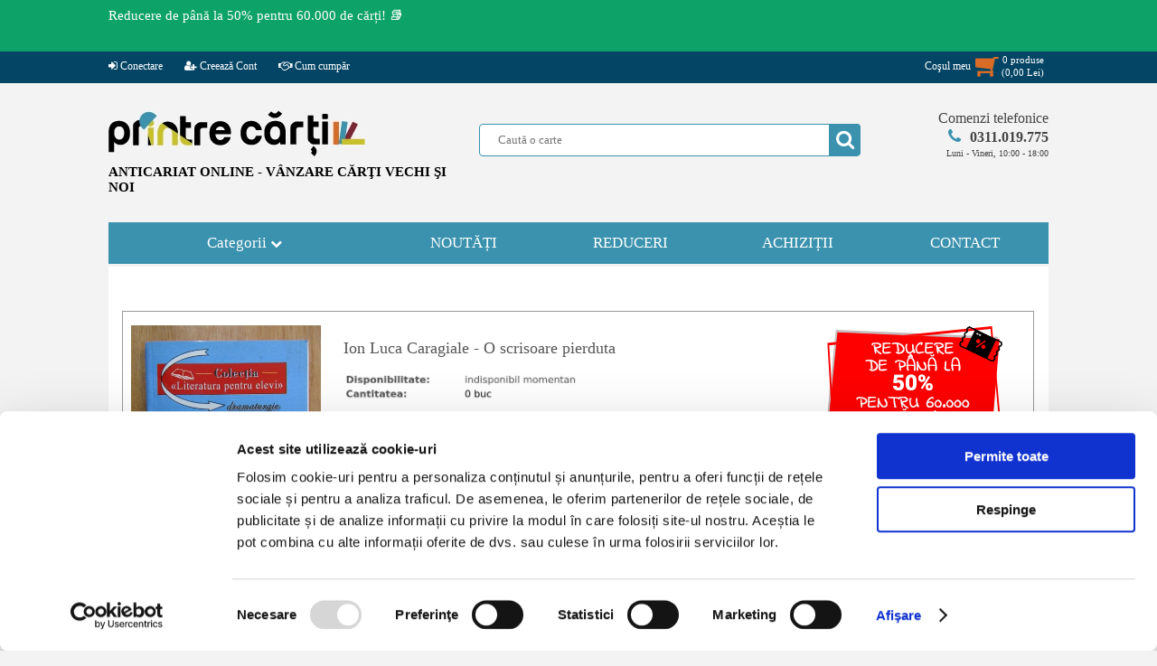

--- FILE ---
content_type: text/html; charset=UTF-8
request_url: https://www.printrecarti.ro/354417-ion-luca-caragiale-o-scrisoare-pierduta.html
body_size: 16692
content:
<!DOCTYPE HTML>
<html>
    <head>
<script id="Cookiebot" src="https://consent.cookiebot.com/uc.js" data-cbid="9dec7c97-ef0c-4856-86aa-b2415b1610b5" data-blockingmode="auto" type="text/javascript"></script>
<!-- Google tag (gtag.js) -->
<script async src="https://www.googletagmanager.com/gtag/js?id=AW-974335118"></script>
<script>
  window.dataLayer = window.dataLayer || [];
  function gtag(){dataLayer.push(arguments);}
  gtag('js', new Date());
  gtag('config', 'AW-974335118');
</script>
        <title>Ion Luca Caragiale - O scrisoare pierduta - Cumpără</title>
        <meta http-equiv="Content-Type" content="text/html; charset=utf-8">
        <meta name="description" content="Cumpără Ion Luca Caragiale - O scrisoare pierduta de la Printre Cărți. Stoc extrem de limitat, comandă online. Acum este șansa ta să achiziționezi un exemplar.">
        <meta name="keywords" content="">
        <meta name="author" content="Logicxtreme Media SRL">
        <META NAME="rating" CONTENT="General">
        <META NAME="robots" content="index, follow">
        <META NAME="robots" CONTENT="all,index,follow">
        <meta name="revisit-after" content="1 days ">
        <meta name="viewport" content="width=device-width,initial-scale=1">

        <meta property="og:url" content="https://www.printrecarti.ro/354417-ion-luca-caragiale-o-scrisoare-pierduta.html">
        <meta property="og:type" content="website">
        <meta property="og:title" content="Ion Luca Caragiale - O scrisoare pierduta - Cumpără">
        <meta property="og:description" content="Cumpără Ion Luca Caragiale - O scrisoare pierduta de la Printre Cărți. Stoc extrem de limitat, comandă online. Acum este șansa ta să achiziționezi un exemplar.">
	<meta property="fb:app_id" content="743082652775105" />
                    <meta property="og:image" content="https://imagini.printrecarti.ro/images/products/originals/354/ion-luca-caragiale-o-scrisoare-pierduta_354417.jpg">
                        <link rel="shortcut icon" type="image/png" href="https://www.printrecarti.ro/favicon.png"/>

                <script>
	var urld = "https://www.printrecarti.ro/";
	var urle = "images/products/originals/";
	var urlt = "tema/imagini/";</script>

	<script type="text/javascript" src="https://www.printrecarti.ro/locale/jquery.min.js?ver=19.2.1" defer></script>
	<script type="text/javascript" src="https://www.printrecarti.ro/locale/jquery-ui.min.js" defer></script>
        <script type="text/javascript" src="https://www.printrecarti.ro/locale/jquery.scrollbar.min.js" defer></script>
        <script type="text/javascript" src="https://www.printrecarti.ro/locale/nouislider.min.js" defer></script>

        <link rel="stylesheet" type="text/css" href="https://www.printrecarti.ro/locale/css/font-awesome.min.css">
        <link rel="stylesheet" type="text/css" href="https://www.printrecarti.ro/locale/style.css?ver=19.2.1">
        <link rel="stylesheet" type="text/css" href="https://www.printrecarti.ro/locale/nouislider.css?ver=1.2.0">
        <link rel="stylesheet" type="text/css" href="https://www.printrecarti.ro/locale/jquery.scrollbar.css?ver=1.2.0">
        <link rel="stylesheet" type="text/css" href="https://www.printrecarti.ro/locale/jquery-ui.theme.min.css?ver=1.2.0">
        <link rel="stylesheet" type="text/css" href="https://www.printrecarti.ro/locale/jquery-ui.structure.min.css?ver=1.2.0">
        <script type="text/javascript" src="https://www.printrecarti.ro/locale/local.js?ver=16.1.0" defer></script>
      
        

        <!-- Facebook Pixel Code -->
        <script>
            !function (f, b, e, v, n, t, s) {
                if (f.fbq)
                    return;
                n = f.fbq = function () {
                    n.callMethod ?
                            n.callMethod.apply(n, arguments) : n.queue.push(arguments)
                };
                if (!f._fbq)
                    f._fbq = n;
                n.push = n;
                n.loaded = !0;
                n.version = '2.0';
                n.queue = [];
                t = b.createElement(e);
                t.async = !0;
                t.src = v;
                s = b.getElementsByTagName(e)[0];
                s.parentNode.insertBefore(t, s)
            }(window,
                    document, 'script', 'https://connect.facebook.net/en_US/fbevents.js');

            fbq('init', '1705069656421844');
            fbq('track', "PageView");</script>
        <!-- End Facebook Pixel Code -->

        <script>
            (function (i, s, o, g, r, a, m) {
                i['GoogleAnalyticsObject'] = r;
                i[r] = i[r] || function () {
                    (i[r].q = i[r].q || []).push(arguments)
                }, i[r].l = 1 * new Date();
                a = s.createElement(o),
                        m = s.getElementsByTagName(o)[0];
                a.async = 1;
                a.src = g;
                m.parentNode.insertBefore(a, m)
            })(window, document, 'script', 'https://www.google-analytics.com/analytics.js', 'ga');

            ga('create', 'UA-102167893-1', 'auto');
            ga('send', 'pageview');
        </script>

	<!-- Google Tag Manager -->
	<script>(function(w,d,s,l,i){w[l]=w[l]||[];w[l].push({'gtm.start':
	new Date().getTime(),event:'gtm.js'});var f=d.getElementsByTagName(s)[0],
	j=d.createElement(s),dl=l!='dataLayer'?'&l='+l:'';j.async=true;j.src=
	'https://www.googletagmanager.com/gtm.js?id='+i+dl;f.parentNode.insertBefore(j,f);
	})(window,document,'script','dataLayer','GTM-KPWDDHG5');</script>
	<!-- End Google Tag Manager -->

                            <script>
                var rndses =141927;
            </script>
            
    <style>
        html,
        body {
            font-family: Verdana, Bitstream Vera Sans, Tahoma, Calibri;
            font-size: 13px;
            background: #f3f3f3;
            margin: 0;
            padding: 0;
        }

        body {
            overflow-y: scroll;
        }

        img {
            border: none;
        }

        a {
            text-decoration: none;
            color: #2b74bd;
        }

        input,
        textarea,
        select {
            outline: none;
            font-family: Verdana;
        }

        #site {
            margin: 0;
            width: 100%;
            height: auto;
            z-index: 0;
            position: relative;
            padding: 0;
            overflow-x: hidden;
        }

        #pagina {
            position: relative;
            width: 1040px;
            margin-left: auto;
            margin: 0px auto;
            padding: 0px 0px;
            border: none;
            position: relative;
        }

        #header {
            width: 100%;
            clear: both;
            margin: 30px 0;
        }

        #header .sitelogo {
            float: left;
            display: inline-block;
            margin: 0;
            max-width: 380px;
        }

        #header .sitelogomobil {
            display: none;
        }

        #header .splusc {
            float: right;
            position: relative;
            width: 630px;
        }

        #header .cautainsite {
            display: inline-block;
            margin-top: 15px;
            position: relative;
            padding-right: 20px;
            float: left;
        }

        #header .formacauta {
            background: #ffffff;
            border: 1px solid #3a92ae;
            padding: 0 10px 0 20px;
            min-width: 390px;
            height: 34px;
            color: #6cb7d0;
            border-radius: 4px;
        }

        #header .bcauta {
            position: absolute;
            background: none;
            width: 35px;
            height: 35px;
            right: 20px;
            top: 0;
        }

        #header .bcauta i {
            position: absolute;
            left: 0px;
            top: 0px;
            height: 35px;
            background: #3a92ae;
            color: #ffffff;
            font-size: 22px;
            text-align: center;
            line-height: 35px;
            width: 35px;
            border-top-right-radius: 4px;
            border-bottom-right-radius: 4px;
        }

        #header .bcauta .butoncauta {
            position: absolute;
            left: 0px;
            top: 0px;
            border: none;
            z-index: 79;
            cursor: pointer;
            width: 35px;
            height: 35px;
            background: none;
            border: none;
            padding: 0 6px;
        }

        #header .btucmobil {
            display: none;
        }

        #header .telefoanecom {
            float: right;
            display: inline-block;
            position: relative;
            width: 180px;
            text-align: right;
        }

        #ppcautare {
            position: absolute;
            top: 40px;
            left: -80px;
            width: calc(100% + 140px);
            background: #ffffff;
            z-index: 9999;
            border: 1px solid #3a92ae;
            border-radius: 7px;
            padding: 3px 0;
            -webkit-box-shadow: 10px 10px 27px -9px rgba(0, 0, 0, 0.75);
            -moz-box-shadow: 10px 10px 27px -9px rgba(0, 0, 0, 0.75);
            box-shadow: 10px 10px 27px -9px rgba(0, 0, 0, 0.75);
        }


        #meniutop {
            position: relative;
            vertical-align: text-top;
            margin-top: 0px;
            background: #044565;
            position: relative;
            text-align: center;
            height: 35px;
            width: 100%;
            z-index: 99;
        }

        .btop {
            margin: 0;
        }

        .btop img {
            width: 100%;
        }

        .btop.bpp {
            width: 740px;
            height: 300px;
            float: right;
            z-index: 999;
        }

        #meniuprincipal {
            display: block;
            font-size: 17px;
        }

        #meniuprincipal>ul {
            padding: 0px;
            margin: 0px;
            display: table;
            border: none;
        }

        #meniuprincipal>ul>li {
            position: relative;
            background: #3a92ae;
            list-style-type: none;
            margin: 0px;
            min-width: 185px;
            height: 46px;
            display: table-cell;
            vertical-align: middle;
            text-align: center;
        }

        #meniuprincipal>ul .last {
            border-right: 0px;
        }

        #meniuprincipal .categorii {
            color: #ffffff;
            width: 300px;
        }

        #ulcategorii {
            cursor: pointer;
        }

        #afisbtop {
            display: table;
            border-bottom: 1px solid #999999;
            border-right: 1px solid #999999;
        }

        #afisbtop a {
            display: table-cell;
            font-size: 0px;
        }

        #meniuprincipal .nav-mobil {
            display: none;
            margin: 0px auto;
        }


        #continut {
            font-size: 13px;
            display: table;
            width: 100%;
            z-index: 10;
        }

        #continut h1 {
            color: #555;
            font-size: 18px;
            font-weight: normal;
            margin: 5px 0 15px 10px;
        }

        #continut1col {
            width: 1010px;
            display: block;
            margin-top: 3px;
            background: #ffffff;
            padding: 10px 15px;
        }

        #calemagazin {
            width: calc(100% - 5px);
            margin-left: 24px;
            padding-top: 5px;
            color: #999;
            font-size: 11px;
            position: relative;
            height: 30px;
            display: block;
        }



        .titlupagina h6 {
            padding: 0;
            margin: 0;
            line-height: 1.4em;
            font-size: 18px;
            margin-left: 13px;
            font-weight: normal;
            color: #444444;
            text-indent: 10px;
        }

        #afisari {
            display: block;
            margin-top: 5px;
        }

        #afisareproduse {
            display: block;
            font-size: 12px;
            z-index: 79;
        }

        #afisareproduse .imagineprodus {
            border: 3px solid #afafaf;
        }

        #afisareproduse .produs {
            margin: 5px 0px;
            float: left;
            width: 24%;
            text-align: center;
            border: 1px solid #ffffff;
            padding-top: 6px;
            position: relative;
            margin-left: 4px;
        }

        #afisareproduse .produs a {
            position: relative;
            display: inline-block;
        }

        #afisareproduse .ll1col {
            height: 26.5em;
            width: 19%;
            max-height: 350px;
        }


        #afisareproduse .pretll {
            display: block;
            padding: 3px;
            text-align: center;
            font-weight: bold;
            color: #da6c27;
        }

        #afisareproduse .titlull {
            line-height: 1.4em;
            display: block;
            height: 3em;
            text-align: center;
            overflow: hidden;
            width: 160px;
            margin: 0px auto;
        }

        #afisareproduse .stocll {
            height: 16.5px;
            font-weight: bold;
            font-size: 11px;
        }

        #afisareproduse .titlull a {
            color: #000000;
        }


        #padaugati {
            display: none;
            background: rgba(0, 0, 0, 0.4);
            z-index: 89;
        }

        #afisareprodus .adaugaincos,
        #afisareproduse .adaugaincos,
        #afisareeditii .adaugaincos {
            cursor: pointer;
            background-color: #3a92ae;
            line-height: 20px;
            background-image: -webkit-linear-gradient(150deg, #3a92ae 21%, #da6c27 21%);
            border: none;
            width: 10.5em;
            min-width: 145px;
            max-width: 155px;
            height: 1.8em;
            display: inline-block;
            color: #fff;
            border-radius: 5px;
            font-size: 15px;
            letter-spacing: 1px;
        }

        #afisareproduse .adaugaincos,
        #afisareeditii .adaugaincos {
            background-color: #3a92ae;
            background-image: -webkit-linear-gradient(150deg, #da6c27 21%, #3a92ae 21%);
        }

        #footer {
            background: #444444;
            width: 100%;
            margin-top: 20px;
            padding: 20px 0px 10px 0px;
            position: relative;
            text-align: center;
        }

        #footer .meniufooter {
            margin: 0px auto;
            width: 1040px;
            background: #444444;
            text-align: center;
            padding: 10px 0px;
        }

        #footer .meniufooter a {
            color: #ffffff;
        }

        #footer a {
            font-size: 11px;
            margin: 0;
        }


        #footer .sectiunef {
            float: left;
            display: inline-block;
            text-align: left;
            padding-left: 5%;
            min-height: 170px;
        }

        #footer .titlu-footer {
            color: #ffffff;
            font-weight: bold;
            display: block;
        }

        #footer .link-footer ul {
            list-style-type: none;
            padding: 0;
        }

        #footer .link-footer {
            display: block;
        }

        #footer .s1 {
            width: 20%;
        }

        #footer .s2 {
            width: 20%;
        }

        #footer .s3 {
            width: 20%;
        }

        #footer .s4 {
            width: 23%;
            text-align: center;
            padding-left: 0;
        }

        #footer .s4 ul {
            padding-top: 0px;
            margin-top: 0px;
        }

        #footer .copyright {
            color: #ffffff;
            margin: 8px auto;
        }

        #footer .copyright a {
            color: #ffffff;
        }

        .clear {
            clear: both;
        }


        #fereastra {
            display: none;
            background: rgba(0, 0, 0, 0.8);
        }

        .artprimapagina {
            border-top: 2px solid #3a92ae;
            margin-top: 15px;
            background: #ffffff;
            padding: 10px 10px;
        }

        #continut .artprimapagina h1 {
            padding-left: 0px;
            margin-left: 0px;
        }


        .hover-image span.detalii {
            position: absolute;
            top: 50%;
            display: none;
            left: 0;
            right: 0;
            cursor: pointer;
            border: none;
            width: 120px;
            height: 26px;
            color: black;
            border-radius: 5px;
            font-size: 13px;
            line-height: 24px;
            margin: 0 auto;
            background-color: white;
        }


        #afisareprodus .pret,
        #afisareproduse .pretll {
            color: #da6c27;
        }


        .adaugaincos .fa.fa-shopping-cart {
            float: right;
            font-size: 14px;
            margin-right: 3px;
            line-height: 20px;
        }


        .produs button,
        .afisareprodus button,
        .prod_buttons_new button {
            font-family: Calibri;
            text-align: left;
        }

        .buttons-mobile {
            font-weight: normal;
            padding: 0;
            background: #3a92ae;
            border: none;
            width: 32%;
            height: 100px;
            color: #ffffff;
            font-size: 18px;
            display: inline-block;
            margin-bottom: 4px;
            min-width: 90px;
            border-radius: 5px;
        }

        .buttons-mobile i {
            font-weight: normal;
            text-align: center;
            color: #ffffff;
            font-size: 40px;
            margin-bottom: 15px;
            display: inline-block;
            width: 100%;
        }

        #pagina .gotop {
            cursor: pointer;
            text-align: center;
            display: none;
            background: #ffffff;
            position: fixed;
            left: 3%;
            bottom: 30px;
            border: 1px solid #3a92ae;
            border-radius: 10px;
            padding: 5px 15px;
            color: #3a92ae;
            z-index: 69;
        }

        #lbdpp {
            display: block;
            background: #ffffff;
            overflow: hidden;
            margin: 0px auto;
            margin-top: 4px;
        }

        @media only screen and (max-width: 1060px) {
            #site {
                overflow: auto;
            }

            #lbdpp {
                display: none;
            }

            #afisbtop {
                border: 1px solid #999999;
                margin-bottom: 3px;
            }

            #continut.prima {
                min-width: 420px;
                min-height: 800px;
            }

            #continut {
                background: #ffffff;
                margin-top: 3px;
            }



            #meniuprincipal {
                text-align: center;
                position: relative;
            }

            #meniuprincipal .nav-mobil {
                display: inline-block;
                width: 50%;
            }

            #meniuprincipal {
                background: #f3f3f3;
            }

            #meniuprincipal>ul {
                display: block;
                width: 100%;
            }

            #meniuprincipal>ul>li {
                display: none;
            }

            #pagina {
                width: 98%;
            }

            #header {
                text-align: center;
            }

            #header .sitelogo {
                float: none;
                margin: 0px auto;
            }

            #header .splusc {
                float: none;
                margin: 0px auto;
                width: 635px;
            }


            #continut1col {
                width: calc(100% - 10px);
            }

            #footer .meniufooter {
                width: 100%;
            }

            #footer .s1,
            #footer .s2,
            #footer .s3 {
                width: 28%;
            }

            #footer .s4 {
                width: 100%;
                text-align: center;
                padding-left: 0px;
                min-height: 60px;
            }

            .btop.bpp {
                width: 100%;
                height: auto;
                float: none;
            }

            #continut {
                position: relative;
            }

            #afisareproduse .ll1col {
                width: 24%;
            }

            #ppcautare {
                position: absolute;
                top: 40px;
                left: 0px;
                width: calc(100% - 20px);
            }
		}

            @media only screen and (max-width: 780px) {
                #ppcautare {
                    position: absolute;
                    top: 40px;
                    left: 0px;
                    width: calc(100%);
                    box-shadow: none;
                }

                #afisareprodus .adaugaincos,
                #afisareproduse .adaugaincos,
                #afisareeditii .adaugaincos {
                    font-size: 14px;
                }
            }


            @media only screen and (max-width: 760px) {

                #header {
                    margin: 2px 0 5px 0;
                }

                #meniuprincipal .nav-mobil {
                    width: 70%;
                }

                body,
                html {
                    font-size: 15px;
                }

                #afisareproduse .produs {
                    width: 32%;
                }


                #meniutop {
                    text-align: center;
                }

                #footer .meniufooter {
                    height: auto;
                }

                #continut1col {
                    padding: 10px 2px;
                }

                #calemagazin {
                    display: none;
                }

            }

            @media only screen and (max-width: 660px) {

                #meniutop {
                    display: none;
                }

                #header .sitelogo {
                    display: none;
                }

                #header .telefoanecom {
                    display: none;
                }

                #header .sitelogomobil {
                    float: left;
                    margin: 0px auto;
                    width: 40%;
                    display: block;
                    max-width: 168px;
                }

                #header .sitelogomobil a {
                    text-align: center;
                }

                #header .sitelogomobil img {
                    width: 100%;
                }


                #header .splusc {
                    clear: both;
                    padding-top: 0;
                    float: left;
                    margin: 0px auto;
                    width: 100%;
                    text-align: center;
                }

                #header .bcauta {
                    right: 0;
                }

                #header .cautainsite {
                    float: none;
                    margin: 0px auto;
                    padding: 0;
                }

                #header .btucmobil {
                    display: block;
                    float: right;
                    width: 56%;
                    text-align: right;
                    padding-top: 50px;
                }

                #header .btucmobil a {
                    text-align: center;
                    width: 38px;
                    color: #3a92ae;
                    background: #ffffff;
                    padding: 10px 10px;
                    display: inline-block;
                    margin-left: 1%;
                    border: 1px solid #777;
                    border-radius: 7px;
                }

                #header .btucmobil a i {
                    font-size: 5.5vw;
                }

                #bcmobil {
                    color: #da6c27;
                    position: relative;
                }

                #bcmobil i {
                    color: #da6c27;
                }

                #bcmobil .pincos span {
                    background: #ffffff;
                    font-weight: bold;
                    color: #da6c27;
                    font-size: 10px;
                    padding: 3px 3px;
                    border: 1px solid #da6c27;
                    border-radius: 16px;
                }

                #bcmobil .pincos {
                    width: 100%;
                    text-align: center;
                    position: absolute;
                    top: -12px;
                    left: 0;
                }

                #bcmobil .totalcm span {
                    background: #ffffff;
                    font-weight: bold;
                    color: #da6c27;
                    font-size: 8px;
                    padding: 2px 2px;
                    border: 1px solid #da6c27;
                    border-radius: 4px;
                }

                #bcmobil .totalcm {
                    width: 100%;
                    text-align: center;
                    position: absolute;
                    bottom: -12px;
                    white-space: nowrap;
                    right: 0px;
                }

                #meniuprincipal .nav-mobil {
                    width: 100%;
                }

                #header .btucmobil {
                    display: block;
                    float: right;
                    width: 56%;
                    text-align: right;
                    padding-top: calc(20px + 5vw);
                }

                #header .btucmobil a {
                    text-align: center;
                    width: 8vw;
                    background: #ffffff;
                    padding: 10px 10px;
                    display: inline-block;
                    margin-left: 1%;
                    border: 1px solid #777;
                    border-radius: 7px;
                }

                #header .btucmobil a i {
                    font-size: 7.5vw;
                }


                #header .cautainsite {
                    width: 100%;
                    position: relative;
                }

                #header .formacauta {
                    min-width: 100%;
                    padding: 0px;
                    text-indent: 10px;
                }

                #header .bcauta {
                    right: -2px;
                }


                #afisareproduse .produs {
                    width: 48%;
                }

                #afisareproduse .titlull {
                    height: 3em;
                }

                #footer .meniufooter {
                    width: 100%;
                    line-height: 140%;
                }

                #footer .s1,
                #footer .s2,
                #footer .s3,
                #footer .s4 {
                    width: 45%;
                }

                #footer .sectiunef {
                    min-height: 160px;
                }

                #footer .link-footer,
                #footer .titlu-footer {
                    margin-left: 3%;
                }

                #footer .s3 {
                    min-height: 60px;
                }

                #footer {
                    font-size: 12px;
                }

                #footer a {
                    font-size: 12px;
                }

                .fa {
                    display: inline-block;
                    font: normal normal normal 14px/1 FontAwesome;
                    font-size: inherit;
                    text-rendering: auto;
                    -webkit-font-smoothing: antialiased;
                    -moz-osx-font-smoothing: grayscale
                }

                .fa-flip-horizontal {
                    -ms-filter: "progid:DXImageTransform.Microsoft.BasicImage(rotation=0, mirror=1)";
                    -webkit-transform: scale(-1, 1);
                    -ms-transform: scale(-1, 1);
                    transform: scale(-1, 1)
                }

                :root .fa-rotate-90,
                :root .fa-rotate-180,
                :root .fa-rotate-270,
                :root .fa-flip-horizontal,
                :root .fa-flip-vertical {
                    filter: none
                }

                .fa-search:before {
                    content: "\f002"
                }
            }
    </style>
    <style>
        /*! nouislider - 11.0.3 - 2018-01-21 14:04:07 */
        .noUi-target,
        .noUi-target * {
            -webkit-touch-callout: none;
            -webkit-tap-highlight-color: transparent;
            -webkit-user-select: none;
            -ms-touch-action: none;
            touch-action: none;
            -ms-user-select: none;
            -moz-user-select: none;
            user-select: none;
            -moz-box-sizing: border-box;
            box-sizing: border-box
        }

        .noUi-target {
            position: relative;
            direction: ltr
        }

        .noUi-base,
        .noUi-connects {
            width: 100%;
            height: 100%;
            position: relative;
            z-index: 1
        }

        .noUi-handle,
        .noUi-marker,
        .noUi-pips,
        .noUi-value {
            position: absolute
        }

        .noUi-connects {
            overflow: hidden;
            z-index: 0
        }

        .noUi-connect,
        .noUi-origin {
            will-change: transform;
            position: absolute;
            z-index: 1;
            top: 0;
            left: 0;
            height: 100%;
            width: 100%;
            -webkit-transform-origin: 0 0;
            transform-origin: 0 0
        }

        html:not([dir=rtl]) .noUi-horizontal .noUi-origin {
            left: auto;
            right: 0
        }

        .noUi-vertical .noUi-origin {
            width: 0
        }

        .noUi-horizontal .noUi-origin {
            height: 0
        }

        .noUi-state-tap .noUi-connect,
        .noUi-state-tap .noUi-origin {
            -webkit-transition: transform .3s;
            transition: transform .3s
        }

        .noUi-state-drag * {
            cursor: inherit !important
        }

        .noUi-horizontal {
            height: 5px
        }

        .noUi-horizontal .noUi-handle {
            background-color: #3a92ae;
            width: 18px;
            height: 16px;
            left: -9px;
            top: -7px;
            border-radius: 10px
        }

        html:not([dir=rtl]) .noUi-horizontal .noUi-handle {
            right: -9px;
            left: auto
        }

        .noUi-target {
            background: #fafafa;
            border-radius: 4px;
            border: 1px solid #d3d3d3;
            box-shadow: inset 0 1px 1px #f0f0f0, 0 3px 6px -5px #bbb
        }

        .noUi-connects {
            border-radius: 3px
        }

        .noUi-connect {
            background: #898989
        }

        .noUi-draggable {
            cursor: ew-resize
        }

        .noUi-handle {
            cursor: default
        }

        .noUi-active {
            box-shadow: inset 0 0 1px #fff, inset 0 1px 7px #ddd, 0 3px 6px -3px #bbb
        }

        [disabled] .noUi-connect {
            background: #b8b8b8
        }

        [disabled] .noUi-handle,
        [disabled].noUi-handle,
        [disabled].noUi-target {
            cursor: not-allowed
        }

        .noUi-pips,
        .noUi-pips * {
            -moz-box-sizing: border-box;
            box-sizing: border-box
        }

        .noUi-pips {
            color: #999
        }

        .noUi-value {
            white-space: nowrap;
            text-align: center
        }

        .noUi-value-sub {
            color: #ccc;
            font-size: 10px
        }

        .noUi-marker {
            background: #ccc
        }

        .noUi-marker-large,
        .noUi-marker-sub {
            background: #aaa
        }

        .noUi-pips-horizontal {
            padding: 10px 0;
            height: 80px;
            top: 100%;
            left: 0;
            width: 100%
        }

        .noUi-value-horizontal {
            -webkit-transform: translate(-50%, 50%);
            transform: translate(-50%, 50%)
        }

        .noUi-rtl .noUi-value-horizontal {
            -webkit-transform: translate(50%, 50%);
            transform: translate(50%, 50%)
        }

        .noUi-marker-horizontal.noUi-marker {
            margin-left: -1px;
            width: 2px;
            height: 5px
        }

        .noUi-marker-horizontal.noUi-marker-sub {
            height: 10px
        }

        .noUi-marker-horizontal.noUi-marker-large {
            height: 15px
        }
    </style>


    </head>
                        <div style="display:none"  id="debug">
                                                    </div>
                        <body>
	<!-- Google Tag Manager (noscript) -->
	<noscript><iframe src="https://www.googletagmanager.com/ns.html?id=GTM-KPWDDHG5"
	height="0" width="0" style="display:none;visibility:hidden"></iframe></noscript>
	<!-- End Google Tag Manager (noscript) -->

        <div id="site">
        
 <div id="mesajtopsus"><div class="mesajtop"><div class="mesajtext"><a href="https://www.printrecarti.ro/reduceri" title="Reduceri de pret la carti in anticariat."  class="meniutopa">Reducere de p&acirc;nă la 50% pentru 60.000 de cărți! 📚</a></div><div id="ceastop"></div><div class="clear"></div></div></div><script>ceaspromotimp=1769983199;ceastimpinitial=1769920945;</script><div id="meniutop">
   
    <div class="topmeniu">
	<ul class="st">
	<li><a href="https://www.printrecarti.ro/contul-meu"><i class="fa fa-sign-in"></i> Conectare</a></li><li><a href="https://www.printrecarti.ro/contul-meu/cont-nou"><i class="fa fa-user-plus"></i> Creează Cont</a></li><li><a href="https://www.printrecarti.ro//livrare-si-returnare-produse.html"><i class="fa fa-handshake-o" aria-hidden="true"></i> Cum cumpăr</a></li></ul><ul class="dr"><li class="cosmt" id="licosmt"><div id="costop" total="0"><a href="https://www.printrecarti.ro/vizualizare-cos"><div class="st"><span>Coşul meu</span><span><i class="fa fa-shopping-cart fa-flip-horizontal"></i></span></div><div class="dr"><span class="item_no" id="cmdtotalnrtd">0</span> produse <br>(<span id="cmdptotaltd"><pret>0,00</pret> <moneda>Lei</moneda></span>)</div><div class="clear"></div></a><div id="cosinstant"></div></div></li>	
	</ul>
    <div class="clear"></div>
    </div>
</div>
        <div id="pagina">



            <div id="anstdr"><div class="divanst"><a href="https://www.printrecarti.ro/reduceri" title="Carti la reducere azi in anticariat."><img src="https://www.printrecarti.ro/imagini/banner/insite/bk69c6cHD19lG1g_696e1cc2b5ad2.png"></a></div><div class="divandr"><a href="https://www.printrecarti.ro/reduceri" title="Carti la reducere azi in anticariat."><img src="https://www.printrecarti.ro/imagini/banner/insite/bk69c6cHD19lG1g_696e1cc2b5ad2.png"></a></div></div><div id="header">
    <div class="sitelogo"><a href="https://www.printrecarti.ro/">
            <picture>
                <source srcset="https://www.printrecarti.ro/tema/imagini/logo_printrecarti.webp" media="(min-width: 500px)"
                    type="image/webp">
                <source srcset="https://www.printrecarti.ro/tema/imagini/logo_printrecarti.png" media="(min-width: 500px)"
                    type="image/png">
                <img src="https://www.printrecarti.ro/tema/imagini/logo_printrecart.png" alt="anticariat carti, printrecarti.ro"
                    media="(min-width: 500px)" width="284" height="51">
            </picture>
        </a>
        <span class="slogan">ANTICARIAT ONLINE - VÂNZARE CĂRŢI VECHI ŞI NOI</span>
    </div>
    <div class="sitelogomobil"><a href="https://www.printrecarti.ro/">
            <picture>
                <source srcset="https://www.printrecarti.ro/tema/imagini/logo_printrecarti_mobil.webp" media="(max-width: 500px)"
                    type="image/webp">
                <source srcset="https://www.printrecarti.ro/tema/imagini/logo_printrecarti_mobil.jpg" media="(max-width: 500px)"
                    type="image/jpg">
                <img src="https://www.printrecarti.ro/tema/imagini/logo_printrecarti_mobil.jpg" media="(max-width: 500px)"
                    alt="anticariat carti, printrecarti.ro" width="168" height="120">
            </picture>
        </a>
    </div>
    <div class="btucmobil">
        <a href="https://www.printrecarti.ro/contact.html"> <i class="fa fa-phone" aria-hidden="true"></i></a>

                    <a href="https://www.printrecarti.ro/contul-meu/contul-meu"><i class="fa fa-user-plus"></i></a>
                    <a id="bcmobil" href="https://www.printrecarti.ro/vizualizare-cos"><i
                class="fa fa-shopping-cart fa-flip-horizontal"></i><span
                class="pincos"><span>0</span></span><span
                class="totalcm"><span><pret itemprop="price">0,00</pret> <moneda itemprop="priceCurrency" content="Lei">Lei</moneda></span></span></a>
    </div>
    <div class="splusc">
        <div class="cautainsite">
            <form action="https://www.printrecarti.ro/" method="get"><input type="text" name="cauta" value="" id="cautaid"
                    class="formacauta" autocomplete="off" placeholder="Caută o carte"><span class="bcauta"><i
                        class="fa fa-search" aria-hidden="true"></i><input type="submit" autoname="cautainsite" value=""
                        class="butoncauta"></span></form>
            <div id="ppcautare" style="display:none;">
                <div class="scrollbar-inner">
                    <div class="ppcautaretot"></div>
                </div>
                <div class="ppinchide" onclick="$('#ppcautare').css({'display': 'none'})">Inchide</div>
            </div>
            <div class="clear"></div>
        </div>

        <div class="telefoanecom">
            <a id="sunaacum" href="#"><span>Comenzi telefonice</span><span><i class="fa fa-phone"
                        aria-hidden="true"></i><span class="teltel">0311.019.775</span></span><span class="telorar">Luni
                    - Vineri, 10:00 - 18:00</span></a>
        </div>


        <div class="clear"></div>
    </div>
    <div class="clear"></div>
</div>
<div id="meniuprincipal">
  <div class="nav-mobil" style="min-width: 400px;min-height: 100px;position: relative;top: 0px;">
    <button name="catmobil" class="buttons-mobile" id="catmobil"><i id="butoncategorii" class="fa fa-book"
        aria-hidden="true"></i> Categorii</button>
    <button class="buttons-mobile" onclick="window.location = 'https://www.printrecarti.ro/noutati'"><i
        class="fa fa-file-text-o" aria-hidden="true"></i> Noutati</button>
    <button class="buttons-mobile" onclick="window.location = 'https://www.printrecarti.ro/reduceri'"><i
        class="fa fa-percent" aria-hidden="true"></i> Reduceri</button>
  </div>
  <ul class="navprincipal">
    <li class="categorii" id="ulcategorii">Categorii&nbsp;<i class="fa fa-chevron-down fmpx" aria-hidden="true"></i><ul ><li id="categorie_186"  cmid=0><i class="fa fa-angle-double-down" aria-hidden="true" onclick="aratasubcat('186')"></i><a href="https://www.printrecarti.ro/literatura-si-critica/">Literatura si critica (31987)</a><i class="fa fa-caret-right fa-chevron-down fcpx" aria-hidden="true"></i><div class="clear"></div><ul id="subc_186"><li id="categorie_187"  parinte="186" cmid=0><i class="fa fa-angle-double-right" aria-hidden="true"></i><a href="https://www.printrecarti.ro/literatura-si-critica/literatura-romana/">&nbsp;&nbsp;&nbsp;Literatura romana (7675)</a><div class="clear"></div><ul id="subc_187"><div class="clear"></div></ul><div class="clear"></div></li><li id="categorie_189"  parinte="186" cmid=0><i class="fa fa-angle-double-right" aria-hidden="true"></i><a href="https://www.printrecarti.ro/literatura-si-critica/poezie-romaneasca/">&nbsp;&nbsp;&nbsp;Poezie romaneasca (2964)</a><div class="clear"></div><ul id="subc_189"><div class="clear"></div></ul><div class="clear"></div></li><li id="categorie_188"  parinte="186" cmid=0><i class="fa fa-angle-double-right" aria-hidden="true"></i><a href="https://www.printrecarti.ro/literatura-si-critica/literatura-universala/">&nbsp;&nbsp;&nbsp;Literatura universala (6506)</a><div class="clear"></div><ul id="subc_188"><div class="clear"></div></ul><div class="clear"></div></li><li id="categorie_190"  parinte="186" cmid=0><i class="fa fa-angle-double-right" aria-hidden="true"></i><a href="https://www.printrecarti.ro/literatura-si-critica/literatura-in-limbi-straine/">&nbsp;&nbsp;&nbsp;Literatura in limbi straine (4777)</a><div class="clear"></div><ul id="subc_190"><div class="clear"></div></ul><div class="clear"></div></li><li id="categorie_191"  parinte="186" cmid=0><i class="fa fa-angle-double-right" aria-hidden="true"></i><a href="https://www.printrecarti.ro/literatura-si-critica/carti-pentru-copii/">&nbsp;&nbsp;&nbsp;Carti pentru copii (3507)</a><div class="clear"></div><ul id="subc_191"><div class="clear"></div></ul><div class="clear"></div></li><li id="categorie_192"  parinte="186" cmid=0><i class="fa fa-angle-double-right" aria-hidden="true"></i><a href="https://www.printrecarti.ro/literatura-si-critica/romane-de-dragoste-bestseller/">&nbsp;&nbsp;&nbsp;Romane de dragoste. Bestseller (1267)</a><div class="clear"></div><ul id="subc_192"><div class="clear"></div></ul><div class="clear"></div></li><li id="categorie_193"  parinte="186" cmid=0><i class="fa fa-angle-double-right" aria-hidden="true"></i><a href="https://www.printrecarti.ro/literatura-si-critica/romane-politiste-sf-thriller-actiune/">&nbsp;&nbsp;&nbsp;Romane politiste, SF, thriller, actiune (2477)</a><div class="clear"></div><ul id="subc_193"><div class="clear"></div></ul><div class="clear"></div></li><li id="categorie_195"  parinte="186" cmid=0><i class="fa fa-angle-double-right" aria-hidden="true"></i><a href="https://www.printrecarti.ro/literatura-si-critica/memorii-jurnale-biografii-corespondenta/">&nbsp;&nbsp;&nbsp;Memorii. Jurnale. Biografii. Corespondenta (2416)</a><div class="clear"></div><ul id="subc_195"><div class="clear"></div></ul><div class="clear"></div></li><li id="categorie_196" class="aresubcat" parinte="186" cmid=0><i class="fa fa-angle-double-right" aria-hidden="true"></i><a href="https://www.printrecarti.ro/literatura-si-critica/teatru/">&nbsp;&nbsp;&nbsp;Teatru (692)</a><div class="clear"></div><ul id="subc_196"><li id="categorie_220"  parinte="196" cmid=0><i class="fa fa-angle-double-right" aria-hidden="true"></i><a href="https://www.printrecarti.ro/literatura-si-critica/teatru/teatru-autori-romani/">&nbsp;&nbsp;&nbsp;&nbsp;&nbsp;&nbsp;- Teatru autori romani (372)</a><div class="clear"></div><ul id="subc_220"><div class="clear"></div></ul><div class="clear"></div></li><li id="categorie_221"  parinte="196" cmid=0><i class="fa fa-angle-double-right" aria-hidden="true"></i><a href="https://www.printrecarti.ro/literatura-si-critica/teatru/teatru-autori-straini/">&nbsp;&nbsp;&nbsp;&nbsp;&nbsp;&nbsp;- Teatru autori straini (221)</a><div class="clear"></div><ul id="subc_221"><div class="clear"></div></ul><div class="clear"></div></li><li id="categorie_222"  parinte="196" cmid=0><i class="fa fa-angle-double-right" aria-hidden="true"></i><a href="https://www.printrecarti.ro/literatura-si-critica/teatru/teorie-si-critica-teatrala/">&nbsp;&nbsp;&nbsp;&nbsp;&nbsp;&nbsp;- Teorie si critica teatrala (104)</a><div class="clear"></div><ul id="subc_222"><div class="clear"></div></ul><div class="clear"></div></li><div class="clear"></div></ul><div class="clear"></div></li><li id="categorie_197"  parinte="186" cmid=0><i class="fa fa-angle-double-right" aria-hidden="true"></i><a href="https://www.printrecarti.ro/literatura-si-critica/istorie-si-critica-literara/">&nbsp;&nbsp;&nbsp;Istorie si critica literara (1784)</a><div class="clear"></div><ul id="subc_197"><div class="clear"></div></ul><div class="clear"></div></li><li id="categorie_198"  parinte="186" cmid=0><i class="fa fa-angle-double-right" aria-hidden="true"></i><a href="https://www.printrecarti.ro/literatura-si-critica/lingvistica/">&nbsp;&nbsp;&nbsp;Lingvistica (361)</a><div class="clear"></div><ul id="subc_198"><div class="clear"></div></ul><div class="clear"></div></li><div class="clear"></div></ul><div class="clear"></div></li><li id="categorie_199"  cmid=0><i class="fa fa-angle-double-down" aria-hidden="true" onclick="aratasubcat('199')"></i><a href="https://www.printrecarti.ro/dictionare-si-limbi-straine/">Dictionare si Limbi straine (2257)</a><i class="fa fa-caret-right fa-chevron-down fcpx" aria-hidden="true"></i><div class="clear"></div><ul id="subc_199"><li id="categorie_200" class="aresubcat" parinte="199" cmid=0><i class="fa fa-angle-double-right" aria-hidden="true"></i><a href="https://www.printrecarti.ro/dictionare-si-limbi-straine/dictionare/">&nbsp;&nbsp;&nbsp;Dictionare (1075)</a><div class="clear"></div><ul id="subc_200"><li id="categorie_202"  parinte="200" cmid=0><i class="fa fa-angle-double-right" aria-hidden="true"></i><a href="https://www.printrecarti.ro/dictionare-si-limbi-straine/dictionare/dictionare-ale-limbii-romane/">&nbsp;&nbsp;&nbsp;&nbsp;&nbsp;&nbsp;- Dictionare ale limbii romane (162)</a><div class="clear"></div><ul id="subc_202"><div class="clear"></div></ul><div class="clear"></div></li><li id="categorie_203"  parinte="200" cmid=0><i class="fa fa-angle-double-right" aria-hidden="true"></i><a href="https://www.printrecarti.ro/dictionare-si-limbi-straine/dictionare/dictionare-de-limbi-straine/">&nbsp;&nbsp;&nbsp;&nbsp;&nbsp;&nbsp;- Dictionare de limbi straine (656)</a><div class="clear"></div><ul id="subc_203"><div class="clear"></div></ul><div class="clear"></div></li><li id="categorie_204"  parinte="200" cmid=0><i class="fa fa-angle-double-right" aria-hidden="true"></i><a href="https://www.printrecarti.ro/dictionare-si-limbi-straine/dictionare/alte-dictionare/">&nbsp;&nbsp;&nbsp;&nbsp;&nbsp;&nbsp;- Alte dictionare (336)</a><div class="clear"></div><ul id="subc_204"><div class="clear"></div></ul><div class="clear"></div></li><div class="clear"></div></ul><div class="clear"></div></li><li id="categorie_201" class="aresubcat" parinte="199" cmid=0><i class="fa fa-angle-double-right" aria-hidden="true"></i><a href="https://www.printrecarti.ro/dictionare-si-limbi-straine/cursuri-de-limbi-straine/">&nbsp;&nbsp;&nbsp;Cursuri de limbi straine (1216)</a><div class="clear"></div><ul id="subc_201"><li id="categorie_205"  parinte="201" cmid=0><i class="fa fa-angle-double-right" aria-hidden="true"></i><a href="https://www.printrecarti.ro/dictionare-si-limbi-straine/cursuri-de-limbi-straine/limba-engleza/">&nbsp;&nbsp;&nbsp;&nbsp;&nbsp;&nbsp;- Limba engleza (632)</a><div class="clear"></div><ul id="subc_205"><div class="clear"></div></ul><div class="clear"></div></li><li id="categorie_206"  parinte="201" cmid=0><i class="fa fa-angle-double-right" aria-hidden="true"></i><a href="https://www.printrecarti.ro/dictionare-si-limbi-straine/cursuri-de-limbi-straine/limba-franceza/">&nbsp;&nbsp;&nbsp;&nbsp;&nbsp;&nbsp;- Limba franceza (292)</a><div class="clear"></div><ul id="subc_206"><div class="clear"></div></ul><div class="clear"></div></li><li id="categorie_207"  parinte="201" cmid=0><i class="fa fa-angle-double-right" aria-hidden="true"></i><a href="https://www.printrecarti.ro/dictionare-si-limbi-straine/cursuri-de-limbi-straine/limba-germana/">&nbsp;&nbsp;&nbsp;&nbsp;&nbsp;&nbsp;- Limba germana (178)</a><div class="clear"></div><ul id="subc_207"><div class="clear"></div></ul><div class="clear"></div></li><li id="categorie_208"  parinte="201" cmid=0><i class="fa fa-angle-double-right" aria-hidden="true"></i><a href="https://www.printrecarti.ro/dictionare-si-limbi-straine/cursuri-de-limbi-straine/limba-spaniola/">&nbsp;&nbsp;&nbsp;&nbsp;&nbsp;&nbsp;- Limba spaniola (18)</a><div class="clear"></div><ul id="subc_208"><div class="clear"></div></ul><div class="clear"></div></li><li id="categorie_209"  parinte="201" cmid=0><i class="fa fa-angle-double-right" aria-hidden="true"></i><a href="https://www.printrecarti.ro/dictionare-si-limbi-straine/cursuri-de-limbi-straine/limba-italiana/">&nbsp;&nbsp;&nbsp;&nbsp;&nbsp;&nbsp;- Limba italiana (21)</a><div class="clear"></div><ul id="subc_209"><div class="clear"></div></ul><div class="clear"></div></li><li id="categorie_210"  parinte="201" cmid=0><i class="fa fa-angle-double-right" aria-hidden="true"></i><a href="https://www.printrecarti.ro/dictionare-si-limbi-straine/cursuri-de-limbi-straine/cursuri-alte-limbi/">&nbsp;&nbsp;&nbsp;&nbsp;&nbsp;&nbsp;- Cursuri (alte limbi) (90)</a><div class="clear"></div><ul id="subc_210"><div class="clear"></div></ul><div class="clear"></div></li><div class="clear"></div></ul><div class="clear"></div></li><div class="clear"></div></ul><div class="clear"></div></li><li id="categorie_211"  cmid=0><i class="fa fa-angle-double-down" aria-hidden="true" onclick="aratasubcat('211')"></i><a href="https://www.printrecarti.ro/arta-si-albume/">Arta si Albume (3192)</a><i class="fa fa-caret-right fa-chevron-down fcpx" aria-hidden="true"></i><div class="clear"></div><ul id="subc_211"><li id="categorie_212"  parinte="211" cmid=0><i class="fa fa-angle-double-right" aria-hidden="true"></i><a href="https://www.printrecarti.ro/arta-si-albume/albume-de-arta/">&nbsp;&nbsp;&nbsp;Albume de arta (818)</a><div class="clear"></div><ul id="subc_212"><div class="clear"></div></ul><div class="clear"></div></li><li id="categorie_213"  parinte="211" cmid=0><i class="fa fa-angle-double-right" aria-hidden="true"></i><a href="https://www.printrecarti.ro/arta-si-albume/alte-albume/">&nbsp;&nbsp;&nbsp;Alte albume (577)</a><div class="clear"></div><ul id="subc_213"><div class="clear"></div></ul><div class="clear"></div></li><li id="categorie_214"  parinte="211" cmid=0><i class="fa fa-angle-double-right" aria-hidden="true"></i><a href="https://www.printrecarti.ro/arta-si-albume/arta-romaneasca/">&nbsp;&nbsp;&nbsp;Arta romaneasca (391)</a><div class="clear"></div><ul id="subc_214"><div class="clear"></div></ul><div class="clear"></div></li><li id="categorie_215"  parinte="211" cmid=0><i class="fa fa-angle-double-right" aria-hidden="true"></i><a href="https://www.printrecarti.ro/arta-si-albume/arta-universala/">&nbsp;&nbsp;&nbsp;Arta universala (1371)</a><div class="clear"></div><ul id="subc_215"><div class="clear"></div></ul><div class="clear"></div></li><li id="categorie_216"  parinte="211" cmid=0><i class="fa fa-angle-double-right" aria-hidden="true"></i><a href="https://www.printrecarti.ro/arta-si-albume/arhitectura/">&nbsp;&nbsp;&nbsp;Arhitectura (335)</a><div class="clear"></div><ul id="subc_216"><div class="clear"></div></ul><div class="clear"></div></li><li id="categorie_217"  parinte="211" cmid=0><i class="fa fa-angle-double-right" aria-hidden="true"></i><a href="https://www.printrecarti.ro/arta-si-albume/cinematografie/">&nbsp;&nbsp;&nbsp;Cinematografie (54)</a><div class="clear"></div><ul id="subc_217"><div class="clear"></div></ul><div class="clear"></div></li><li id="categorie_218"  parinte="211" cmid=0><i class="fa fa-angle-double-right" aria-hidden="true"></i><a href="https://www.printrecarti.ro/arta-si-albume/muzica/">&nbsp;&nbsp;&nbsp;Muzica (386)</a><div class="clear"></div><ul id="subc_218"><div class="clear"></div></ul><div class="clear"></div></li><li id="categorie_219"  parinte="211" cmid=0><i class="fa fa-angle-double-right" aria-hidden="true"></i><a href="https://www.printrecarti.ro/arta-si-albume/fotografie/">&nbsp;&nbsp;&nbsp;Fotografie (223)</a><div class="clear"></div><ul id="subc_219"><div class="clear"></div></ul><div class="clear"></div></li><div class="clear"></div></ul><div class="clear"></div></li><li id="categorie_223"  cmid=0><i class="fa fa-angle-double-down" aria-hidden="true" onclick="aratasubcat('223')"></i><a href="https://www.printrecarti.ro/psihologie-dezvoltare-personala/">Psihologie. Dezvoltare personala (2569)</a><i class="fa fa-caret-right fa-chevron-down fcpx" aria-hidden="true"></i><div class="clear"></div><ul id="subc_223"><li id="categorie_224"  parinte="223" cmid=0><i class="fa fa-angle-double-right" aria-hidden="true"></i><a href="https://www.printrecarti.ro/psihologie-dezvoltare-personala/psihologie/">&nbsp;&nbsp;&nbsp;Psihologie (982)</a><div class="clear"></div><ul id="subc_224"><div class="clear"></div></ul><div class="clear"></div></li><li id="categorie_225"  parinte="223" cmid=0><i class="fa fa-angle-double-right" aria-hidden="true"></i><a href="https://www.printrecarti.ro/psihologie-dezvoltare-personala/dezvoltare-personala/">&nbsp;&nbsp;&nbsp;Dezvoltare personala (1065)</a><div class="clear"></div><ul id="subc_225"><div class="clear"></div></ul><div class="clear"></div></li><li id="categorie_226"  parinte="223" cmid=0><i class="fa fa-angle-double-right" aria-hidden="true"></i><a href="https://www.printrecarti.ro/psihologie-dezvoltare-personala/dezvoltare-profesionala/">&nbsp;&nbsp;&nbsp;Dezvoltare profesionala (746)</a><div class="clear"></div><ul id="subc_226"><div class="clear"></div></ul><div class="clear"></div></li><li id="categorie_227"  parinte="223" cmid=0><i class="fa fa-angle-double-right" aria-hidden="true"></i><a href="https://www.printrecarti.ro/psihologie-dezvoltare-personala/pedagogie/">&nbsp;&nbsp;&nbsp;Pedagogie (212)</a><div class="clear"></div><ul id="subc_227"><div class="clear"></div></ul><div class="clear"></div></li><div class="clear"></div></ul><div class="clear"></div></li><li id="categorie_228"  cmid=0><i class="fa fa-angle-double-down" aria-hidden="true" onclick="aratasubcat('228')"></i><a href="https://www.printrecarti.ro/stiinte-umaniste/">Stiinte umaniste (4910)</a><i class="fa fa-caret-right fa-chevron-down fcpx" aria-hidden="true"></i><div class="clear"></div><ul id="subc_228"><li id="categorie_229"  parinte="228" cmid=0><i class="fa fa-angle-double-right" aria-hidden="true"></i><a href="https://www.printrecarti.ro/stiinte-umaniste/filosofie/">&nbsp;&nbsp;&nbsp;Filosofie (1044)</a><div class="clear"></div><ul id="subc_229"><div class="clear"></div></ul><div class="clear"></div></li><li id="categorie_230"  parinte="228" cmid=0><i class="fa fa-angle-double-right" aria-hidden="true"></i><a href="https://www.printrecarti.ro/stiinte-umaniste/sociologie-antropologie-politica/">&nbsp;&nbsp;&nbsp;Sociologie. Antropologie. Politica (2062)</a><div class="clear"></div><ul id="subc_230"><div class="clear"></div></ul><div class="clear"></div></li><li id="categorie_231"  parinte="228" cmid=0><i class="fa fa-angle-double-right" aria-hidden="true"></i><a href="https://www.printrecarti.ro/stiinte-umaniste/drept/">&nbsp;&nbsp;&nbsp;Drept (1688)</a><div class="clear"></div><ul id="subc_231"><div class="clear"></div></ul><div class="clear"></div></li><li id="categorie_232"  parinte="228" cmid=0><i class="fa fa-angle-double-right" aria-hidden="true"></i><a href="https://www.printrecarti.ro/stiinte-umaniste/etnografie-folclor/">&nbsp;&nbsp;&nbsp;Etnografie. Folclor (135)</a><div class="clear"></div><ul id="subc_232"><div class="clear"></div></ul><div class="clear"></div></li><li id="categorie_233"  parinte="228" cmid=0><i class="fa fa-angle-double-right" aria-hidden="true"></i><a href="https://www.printrecarti.ro/stiinte-umaniste/publicitate-mass-media/">&nbsp;&nbsp;&nbsp;Publicitate. Mass-media (91)</a><div class="clear"></div><ul id="subc_233"><div class="clear"></div></ul><div class="clear"></div></li><div class="clear"></div></ul><div class="clear"></div></li><li id="categorie_234"  cmid=0><i class="fa fa-angle-double-down" aria-hidden="true" onclick="aratasubcat('234')"></i><a href="https://www.printrecarti.ro/stiinte/">Stiinte (9245)</a><i class="fa fa-caret-right fa-chevron-down fcpx" aria-hidden="true"></i><div class="clear"></div><ul id="subc_234"><li id="categorie_235" class="aresubcat" parinte="234" cmid=0><i class="fa fa-angle-double-right" aria-hidden="true"></i><a href="https://www.printrecarti.ro/stiinte/medicina/">&nbsp;&nbsp;&nbsp;Medicina (2629)</a><div class="clear"></div><ul id="subc_235"><li id="categorie_247"  parinte="235" cmid=0><i class="fa fa-angle-double-right" aria-hidden="true"></i><a href="https://www.printrecarti.ro/stiinte/medicina/carti-medicina/">&nbsp;&nbsp;&nbsp;&nbsp;&nbsp;&nbsp;- Carti Medicina (1750)</a><div class="clear"></div><ul id="subc_247"><div class="clear"></div></ul><div class="clear"></div></li><li id="categorie_248"  parinte="235" cmid=0><i class="fa fa-angle-double-right" aria-hidden="true"></i><a href="https://www.printrecarti.ro/stiinte/medicina/stomatologie/">&nbsp;&nbsp;&nbsp;&nbsp;&nbsp;&nbsp;- Stomatologie (137)</a><div class="clear"></div><ul id="subc_248"><div class="clear"></div></ul><div class="clear"></div></li><li id="categorie_249"  parinte="235" cmid=0><i class="fa fa-angle-double-right" aria-hidden="true"></i><a href="https://www.printrecarti.ro/stiinte/medicina/medicina-veterinara/">&nbsp;&nbsp;&nbsp;&nbsp;&nbsp;&nbsp;- Medicina veterinara (108)</a><div class="clear"></div><ul id="subc_249"><div class="clear"></div></ul><div class="clear"></div></li><li id="categorie_250"  parinte="235" cmid=0><i class="fa fa-angle-double-right" aria-hidden="true"></i><a href="https://www.printrecarti.ro/stiinte/medicina/medicina-alternativa-sanatate/">&nbsp;&nbsp;&nbsp;&nbsp;&nbsp;&nbsp;- Medicina alternativa. Sanatate (679)</a><div class="clear"></div><ul id="subc_250"><div class="clear"></div></ul><div class="clear"></div></li><div class="clear"></div></ul><div class="clear"></div></li><li id="categorie_236"  parinte="234" cmid=0><i class="fa fa-angle-double-right" aria-hidden="true"></i><a href="https://www.printrecarti.ro/stiinte/carte-tehnica/">&nbsp;&nbsp;&nbsp;Carte tehnica (2383)</a><div class="clear"></div><ul id="subc_236"><div class="clear"></div></ul><div class="clear"></div></li><li id="categorie_237"  parinte="234" cmid=0><i class="fa fa-angle-double-right" aria-hidden="true"></i><a href="https://www.printrecarti.ro/stiinte/matematica/">&nbsp;&nbsp;&nbsp;Matematica (1618)</a><div class="clear"></div><ul id="subc_237"><div class="clear"></div></ul><div class="clear"></div></li><li id="categorie_238"  parinte="234" cmid=0><i class="fa fa-angle-double-right" aria-hidden="true"></i><a href="https://www.printrecarti.ro/stiinte/fizica/">&nbsp;&nbsp;&nbsp;Fizica (586)</a><div class="clear"></div><ul id="subc_238"><div class="clear"></div></ul><div class="clear"></div></li><li id="categorie_239"  parinte="234" cmid=0><i class="fa fa-angle-double-right" aria-hidden="true"></i><a href="https://www.printrecarti.ro/stiinte/chimie/">&nbsp;&nbsp;&nbsp;Chimie (237)</a><div class="clear"></div><ul id="subc_239"><div class="clear"></div></ul><div class="clear"></div></li><li id="categorie_240"  parinte="234" cmid=0><i class="fa fa-angle-double-right" aria-hidden="true"></i><a href="https://www.printrecarti.ro/stiinte/informatica/">&nbsp;&nbsp;&nbsp;Informatica (443)</a><div class="clear"></div><ul id="subc_240"><div class="clear"></div></ul><div class="clear"></div></li><li id="categorie_241"  parinte="234" cmid=0><i class="fa fa-angle-double-right" aria-hidden="true"></i><a href="https://www.printrecarti.ro/stiinte/astronomie/">&nbsp;&nbsp;&nbsp;Astronomie (64)</a><div class="clear"></div><ul id="subc_241"><div class="clear"></div></ul><div class="clear"></div></li><li id="categorie_242"  parinte="234" cmid=0><i class="fa fa-angle-double-right" aria-hidden="true"></i><a href="https://www.printrecarti.ro/stiinte/geologie/">&nbsp;&nbsp;&nbsp;Geologie (24)</a><div class="clear"></div><ul id="subc_242"><div class="clear"></div></ul><div class="clear"></div></li><li id="categorie_243"  parinte="234" cmid=0><i class="fa fa-angle-double-right" aria-hidden="true"></i><a href="https://www.printrecarti.ro/stiinte/agricultura/">&nbsp;&nbsp;&nbsp;Agricultura (139)</a><div class="clear"></div><ul id="subc_243"><div class="clear"></div></ul><div class="clear"></div></li><li id="categorie_244"  parinte="234" cmid=0><i class="fa fa-angle-double-right" aria-hidden="true"></i><a href="https://www.printrecarti.ro/stiinte/economie/">&nbsp;&nbsp;&nbsp;Economie (897)</a><div class="clear"></div><ul id="subc_244"><div class="clear"></div></ul><div class="clear"></div></li><li id="categorie_245"  parinte="234" cmid=0><i class="fa fa-angle-double-right" aria-hidden="true"></i><a href="https://www.printrecarti.ro/stiinte/biologie-botanica/">&nbsp;&nbsp;&nbsp;Biologie. Botanica (535)</a><div class="clear"></div><ul id="subc_245"><div class="clear"></div></ul><div class="clear"></div></li><li id="categorie_300"  parinte="234" cmid=0><i class="fa fa-angle-double-right" aria-hidden="true"></i><a href="https://www.printrecarti.ro/stiinte/zootehnie/">&nbsp;&nbsp;&nbsp;Zootehnie (76)</a><div class="clear"></div><ul id="subc_300"><div class="clear"></div></ul><div class="clear"></div></li><li id="categorie_246"  parinte="234" cmid=0><i class="fa fa-angle-double-right" aria-hidden="true"></i><a href="https://www.printrecarti.ro/stiinte/alte-carti-de-stiinta/">&nbsp;&nbsp;&nbsp;Alte carti de stiinta (515)</a><div class="clear"></div><ul id="subc_246"><div class="clear"></div></ul><div class="clear"></div></li><div class="clear"></div></ul><div class="clear"></div></li><li id="categorie_285"  cmid=0><i class="fa fa-angle-double-down" aria-hidden="true" onclick="aratasubcat('285')"></i><a href="https://www.printrecarti.ro/istorie-si-geografie/">Istorie si Geografie (5522)</a><i class="fa fa-caret-right fa-chevron-down fcpx" aria-hidden="true"></i><div class="clear"></div><ul id="subc_285"><li id="categorie_286" class="aresubcat" parinte="285" cmid=0><i class="fa fa-angle-double-right" aria-hidden="true"></i><a href="https://www.printrecarti.ro/istorie-si-geografie/istorie/">&nbsp;&nbsp;&nbsp;Istorie (3639)</a><div class="clear"></div><ul id="subc_286"><li id="categorie_288"  parinte="286" cmid=0><i class="fa fa-angle-double-right" aria-hidden="true"></i><a href="https://www.printrecarti.ro/istorie-si-geografie/istorie/istoria-romanilor/">&nbsp;&nbsp;&nbsp;&nbsp;&nbsp;&nbsp;- Istoria Romanilor (1812)</a><div class="clear"></div><ul id="subc_288"><div class="clear"></div></ul><div class="clear"></div></li><li id="categorie_289"  parinte="286" cmid=0><i class="fa fa-angle-double-right" aria-hidden="true"></i><a href="https://www.printrecarti.ro/istorie-si-geografie/istorie/istorie-universala/">&nbsp;&nbsp;&nbsp;&nbsp;&nbsp;&nbsp;- Istorie Universala (1858)</a><div class="clear"></div><ul id="subc_289"><div class="clear"></div></ul><div class="clear"></div></li><li id="categorie_290"  parinte="286" cmid=0><i class="fa fa-angle-double-right" aria-hidden="true"></i><a href="https://www.printrecarti.ro/istorie-si-geografie/istorie/mitologie/">&nbsp;&nbsp;&nbsp;&nbsp;&nbsp;&nbsp;- Mitologie (46)</a><div class="clear"></div><ul id="subc_290"><div class="clear"></div></ul><div class="clear"></div></li><div class="clear"></div></ul><div class="clear"></div></li><li id="categorie_287" class="aresubcat" parinte="285" cmid=0><i class="fa fa-angle-double-right" aria-hidden="true"></i><a href="https://www.printrecarti.ro/istorie-si-geografie/geografie/">&nbsp;&nbsp;&nbsp;Geografie (2002)</a><div class="clear"></div><ul id="subc_287"><li id="categorie_291"  parinte="287" cmid=0><i class="fa fa-angle-double-right" aria-hidden="true"></i><a href="https://www.printrecarti.ro/istorie-si-geografie/geografie/geografie-generala/">&nbsp;&nbsp;&nbsp;&nbsp;&nbsp;&nbsp;- Geografie generala (783)</a><div class="clear"></div><ul id="subc_291"><div class="clear"></div></ul><div class="clear"></div></li><li id="categorie_292"  parinte="287" cmid=0><i class="fa fa-angle-double-right" aria-hidden="true"></i><a href="https://www.printrecarti.ro/istorie-si-geografie/geografie/albume-geografie-atlase/">&nbsp;&nbsp;&nbsp;&nbsp;&nbsp;&nbsp;- Albume geografie. Atlase (196)</a><div class="clear"></div><ul id="subc_292"><div class="clear"></div></ul><div class="clear"></div></li><li id="categorie_293"  parinte="287" cmid=0><i class="fa fa-angle-double-right" aria-hidden="true"></i><a href="https://www.printrecarti.ro/istorie-si-geografie/geografie/monografii/">&nbsp;&nbsp;&nbsp;&nbsp;&nbsp;&nbsp;- Monografii (474)</a><div class="clear"></div><ul id="subc_293"><div class="clear"></div></ul><div class="clear"></div></li><li id="categorie_294"  parinte="287" cmid=0><i class="fa fa-angle-double-right" aria-hidden="true"></i><a href="https://www.printrecarti.ro/istorie-si-geografie/geografie/ghiduri-de-calatorie/">&nbsp;&nbsp;&nbsp;&nbsp;&nbsp;&nbsp;- Ghiduri de calatorie (1049)</a><div class="clear"></div><ul id="subc_294"><div class="clear"></div></ul><div class="clear"></div></li><div class="clear"></div></ul><div class="clear"></div></li><div class="clear"></div></ul><div class="clear"></div></li><li id="categorie_259"  cmid=0><i class="fa fa-angle-double-down" aria-hidden="true" onclick="aratasubcat('259')"></i><a href="https://www.printrecarti.ro/carte-veche-bibliofilie/">Carte Veche. Bibliofilie (2547)</a><i class="fa fa-caret-right fa-chevron-down fcpx" aria-hidden="true"></i><div class="clear"></div><ul id="subc_259"><li id="categorie_260" class="aresubcat" parinte="259" cmid=0><i class="fa fa-angle-double-right" aria-hidden="true"></i><a href="https://www.printrecarti.ro/carte-veche-bibliofilie/carte-veche/">&nbsp;&nbsp;&nbsp;Carte veche (2339)</a><div class="clear"></div><ul id="subc_260"><li id="categorie_263"  parinte="260" cmid=0><i class="fa fa-angle-double-right" aria-hidden="true"></i><a href="https://www.printrecarti.ro/carte-veche-bibliofilie/carte-veche/carte-veche-romaneasca/">&nbsp;&nbsp;&nbsp;&nbsp;&nbsp;&nbsp;- Carte veche romaneasca (1080)</a><div class="clear"></div><ul id="subc_263"><div class="clear"></div></ul><div class="clear"></div></li><li id="categorie_264"  parinte="260" cmid=0><i class="fa fa-angle-double-right" aria-hidden="true"></i><a href="https://www.printrecarti.ro/carte-veche-bibliofilie/carte-veche/carte-veche-straina/">&nbsp;&nbsp;&nbsp;&nbsp;&nbsp;&nbsp;- Carte veche straina (1215)</a><div class="clear"></div><ul id="subc_264"><div class="clear"></div></ul><div class="clear"></div></li><li id="categorie_265"  parinte="260" cmid=0><i class="fa fa-angle-double-right" aria-hidden="true"></i><a href="https://www.printrecarti.ro/carte-veche-bibliofilie/carte-veche/reviste-si-ziare-vechi/">&nbsp;&nbsp;&nbsp;&nbsp;&nbsp;&nbsp;- Reviste si ziare vechi (60)</a><div class="clear"></div><ul id="subc_265"><div class="clear"></div></ul><div class="clear"></div></li><div class="clear"></div></ul><div class="clear"></div></li><li id="categorie_262"  parinte="259" cmid=0><i class="fa fa-angle-double-right" aria-hidden="true"></i><a href="https://www.printrecarti.ro/carte-veche-bibliofilie/carti-cu-autograf/">&nbsp;&nbsp;&nbsp;Carti cu autograf (211)</a><div class="clear"></div><ul id="subc_262"><div class="clear"></div></ul><div class="clear"></div></li><li id="categorie_266"  parinte="259" cmid=0><i class="fa fa-angle-double-right" aria-hidden="true"></i><a href="https://www.printrecarti.ro/carte-veche-bibliofilie/editii-bibliofile/">&nbsp;&nbsp;&nbsp;Editii bibliofile (7)</a><div class="clear"></div><ul id="subc_266"><div class="clear"></div></ul><div class="clear"></div></li><div class="clear"></div></ul><div class="clear"></div></li><li id="categorie_261"  cmid=0><i class="fa fa-angle-double-down" aria-hidden="true" onclick="aratasubcat('261')"></i><a href="https://www.printrecarti.ro/spiritualitate-si-religie/">Spiritualitate si Religie (3749)</a><i class="fa fa-caret-right fa-chevron-down fcpx" aria-hidden="true"></i><div class="clear"></div><ul id="subc_261"><li id="categorie_267"  parinte="261" cmid=0><i class="fa fa-angle-double-right" aria-hidden="true"></i><a href="https://www.printrecarti.ro/spiritualitate-si-religie/ezoterism-paranormal/">&nbsp;&nbsp;&nbsp;Ezoterism. Paranormal (1323)</a><div class="clear"></div><ul id="subc_267"><div class="clear"></div></ul><div class="clear"></div></li><li id="categorie_268" class="aresubcat" parinte="261" cmid=0><i class="fa fa-angle-double-right" aria-hidden="true"></i><a href="https://www.printrecarti.ro/spiritualitate-si-religie/religie/">&nbsp;&nbsp;&nbsp;Religie (2446)</a><div class="clear"></div><ul id="subc_268"><li id="categorie_269"  parinte="268" cmid=0><i class="fa fa-angle-double-right" aria-hidden="true"></i><a href="https://www.printrecarti.ro/spiritualitate-si-religie/religie/crestinism/">&nbsp;&nbsp;&nbsp;&nbsp;&nbsp;&nbsp;- Crestinism (2289)</a><div class="clear"></div><ul id="subc_269"><div class="clear"></div></ul><div class="clear"></div></li><li id="categorie_270"  parinte="268" cmid=0><i class="fa fa-angle-double-right" aria-hidden="true"></i><a href="https://www.printrecarti.ro/spiritualitate-si-religie/religie/islam/">&nbsp;&nbsp;&nbsp;&nbsp;&nbsp;&nbsp;- Islam (57)</a><div class="clear"></div><ul id="subc_270"><div class="clear"></div></ul><div class="clear"></div></li><li id="categorie_271"  parinte="268" cmid=0><i class="fa fa-angle-double-right" aria-hidden="true"></i><a href="https://www.printrecarti.ro/spiritualitate-si-religie/religie/civilizatie-iudaica/">&nbsp;&nbsp;&nbsp;&nbsp;&nbsp;&nbsp;- Civilizatie iudaica (67)</a><div class="clear"></div><ul id="subc_271"><div class="clear"></div></ul><div class="clear"></div></li><li id="categorie_272"  parinte="268" cmid=0><i class="fa fa-angle-double-right" aria-hidden="true"></i><a href="https://www.printrecarti.ro/spiritualitate-si-religie/religie/alte-religii/">&nbsp;&nbsp;&nbsp;&nbsp;&nbsp;&nbsp;- Alte religii (152)</a><div class="clear"></div><ul id="subc_272"><div class="clear"></div></ul><div class="clear"></div></li><div class="clear"></div></ul><div class="clear"></div></li><div class="clear"></div></ul><div class="clear"></div></li><li id="categorie_273"  cmid=0><i class="fa fa-angle-double-down" aria-hidden="true" onclick="aratasubcat('273')"></i><a href="https://www.printrecarti.ro/diverse/">Diverse (3342)</a><i class="fa fa-caret-right fa-chevron-down fcpx" aria-hidden="true"></i><div class="clear"></div><ul id="subc_273"><li id="categorie_302"  parinte="273" cmid=0><i class="fa fa-angle-double-right" aria-hidden="true"></i><a href="https://www.printrecarti.ro/diverse/discuri-vinil/">&nbsp;&nbsp;&nbsp;Discuri vinil (0)</a><div class="clear"></div><ul id="subc_302"><div class="clear"></div></ul><div class="clear"></div></li><li id="categorie_274"  parinte="273" cmid=0><i class="fa fa-angle-double-right" aria-hidden="true"></i><a href="https://www.printrecarti.ro/diverse/enciclopedii/">&nbsp;&nbsp;&nbsp;Enciclopedii (301)</a><div class="clear"></div><ul id="subc_274"><div class="clear"></div></ul><div class="clear"></div></li><li id="categorie_275"  parinte="273" cmid=0><i class="fa fa-angle-double-right" aria-hidden="true"></i><a href="https://www.printrecarti.ro/diverse/carti-de-bucate/">&nbsp;&nbsp;&nbsp;Carti de bucate (606)</a><div class="clear"></div><ul id="subc_275"><div class="clear"></div></ul><div class="clear"></div></li><li id="categorie_276"  parinte="273" cmid=0><i class="fa fa-angle-double-right" aria-hidden="true"></i><a href="https://www.printrecarti.ro/diverse/carti-practice-casa-si-gradina/">&nbsp;&nbsp;&nbsp;Carti practice. Casa si gradina (281)</a><div class="clear"></div><ul id="subc_276"><div class="clear"></div></ul><div class="clear"></div></li><li id="categorie_278"  parinte="273" cmid=0><i class="fa fa-angle-double-right" aria-hidden="true"></i><a href="https://www.printrecarti.ro/diverse/benzi-desenate/">&nbsp;&nbsp;&nbsp;Benzi desenate (192)</a><div class="clear"></div><ul id="subc_278"><div class="clear"></div></ul><div class="clear"></div></li><li id="categorie_279"  parinte="273" cmid=0><i class="fa fa-angle-double-right" aria-hidden="true"></i><a href="https://www.printrecarti.ro/diverse/moda-croitorie/">&nbsp;&nbsp;&nbsp;Moda. Croitorie (122)</a><div class="clear"></div><ul id="subc_279"><div class="clear"></div></ul><div class="clear"></div></li><li id="categorie_280"  parinte="273" cmid=0><i class="fa fa-angle-double-right" aria-hidden="true"></i><a href="https://www.printrecarti.ro/diverse/apicultura/">&nbsp;&nbsp;&nbsp;Apicultura (44)</a><div class="clear"></div><ul id="subc_280"><div class="clear"></div></ul><div class="clear"></div></li><li id="categorie_281"  parinte="273" cmid=0><i class="fa fa-angle-double-right" aria-hidden="true"></i><a href="https://www.printrecarti.ro/diverse/sport-jocuri/">&nbsp;&nbsp;&nbsp;Sport, jocuri (647)</a><div class="clear"></div><ul id="subc_281"><div class="clear"></div></ul><div class="clear"></div></li><li id="categorie_277"  parinte="273" cmid=0><i class="fa fa-angle-double-right" aria-hidden="true"></i><a href="https://www.printrecarti.ro/diverse/hobby/">&nbsp;&nbsp;&nbsp;Hobby (420)</a><div class="clear"></div><ul id="subc_277"><div class="clear"></div></ul><div class="clear"></div></li><li id="categorie_282"  parinte="273" cmid=0><i class="fa fa-angle-double-right" aria-hidden="true"></i><a href="https://www.printrecarti.ro/diverse/vanatoare-pescuit/">&nbsp;&nbsp;&nbsp;Vanatoare. Pescuit (47)</a><div class="clear"></div><ul id="subc_282"><div class="clear"></div></ul><div class="clear"></div></li><li id="categorie_283"  parinte="273" cmid=0><i class="fa fa-angle-double-right" aria-hidden="true"></i><a href="https://www.printrecarti.ro/diverse/sexualitate/">&nbsp;&nbsp;&nbsp;Sexualitate (50)</a><div class="clear"></div><ul id="subc_283"><div class="clear"></div></ul><div class="clear"></div></li><li id="categorie_284"  parinte="273" cmid=0><i class="fa fa-angle-double-right" aria-hidden="true"></i><a href="https://www.printrecarti.ro/diverse/altele/">&nbsp;&nbsp;&nbsp;Altele (1014)</a><div class="clear"></div><ul id="subc_284"><div class="clear"></div></ul><div class="clear"></div></li><div class="clear"></div></ul><div class="clear"></div></li><div class="clear"></div></ul></li><li class="navnoutati "><a href="https://www.printrecarti.ro/noutati">NOUTĂȚI</a></li><li class="navreduceri "><a href="https://www.printrecarti.ro/reduceri" title="Reduceri pret, Anticariat carti">REDUCERI</a></li><li class="navachizitii "  id="ulachizitii"><a href="#">ACHIZIȚII</a>
      <ul>
        <li><a href="https://www.printrecarti.ro/cumparam-carti.html">Achiziții cărți</a></li>
        <li><a href="https://www.printrecarti.ro/cumparam-viniluri-casete-audio-cd-dvd.html">Achiziții viniluri, casete audio, CD/DVD</a></li>
        </ul>
      </li><li class="navcontact last "><a href="https://www.printrecarti.ro/contact.html">CONTACT</a></li>  </ul>
</div>

<div id="continut" style="min-width:422px; min-height:4250"><div id="continut1col"><div class="produstopcale"><div id="calemagazin" class="produs"></div></div><div id="afisareprodus"><section itemprop="mainEntity" itemscope itemtype="http://schema.org/Book"><link itemprop="url" href="https://www.printrecarti.ro/354417-ion-luca-caragiale-o-scrisoare-pierduta.html"><div class="divprodus"><div class="divimagini"><div class="prodimgmare"><a id="himagine_354417_0" href="https://imagini.printrecarti.ro/images/products/originals/354/ion-luca-caragiale-o-scrisoare-pierduta_354417.jpg" class="aimagine"><picture>
                              <source srcset="https://imagini.printrecarti.ro/images/products/originals/354/ion-luca-caragiale-o-scrisoare-pierduta_354417.webp" type="image/webp">
                              <source srcset="https://imagini.printrecarti.ro/images/products/originals/354/ion-luca-caragiale-o-scrisoare-pierduta_354417.jpg" type="image/jpeg">
                              <img width="210" height="280" src="https://imagini.printrecarti.ro/images/products/originals/354/ion-luca-caragiale-o-scrisoare-pierduta_354417.jpg" itemprop="image" alt="Anticariat: Ion Luca Caragiale - O scrisoare pierduta" title="Ion Luca Caragiale - O scrisoare pierduta" onerror='this.onerror=null;this.onerror=null;this.parentNode.children[0].srcset=this.parentNode.children[1].srcset=this.src;'>
                          </picture></a></div></div><div class="product_details no-stock"><div class="divcumpara"><h1 class="tprodnstoc" id="titluprodus"><autor itemprop="author">Ion Luca Caragiale </autor>-<titlu itemprop="name"> O scrisoare pierduta</titlu></h1><div><span class="sp0stoc"><picture>
                                    <source srcset="https://www.printrecarti.ro/tema/imagini/status_carte_anticariat.webp" type="image/webp">
                                    <source srcset="https://www.printrecarti.ro/tema/imagini/status_carte_anticariat.jpg" type="image/jpeg">
                                    <img width="260" src="https://www.printrecarti.ro/tema/imagini/status_carte_anticariat.webp" alt="status produs">
                                </picture></div><br><div class="clear"></div><div class="divdescrieri"  itemprop="description">Autor: <a href="https://www.printrecarti.ro/ion-luca-caragiale">Ion Luca Caragiale <i class="fa fa-info-circle" aria-hidden="true" title="Click aici pentru a vedea toate cărţile scrise de Ion Luca Caragiale"></i></a><br>
Titlu: O scrisoare pierduta<br>
Editura: <a href="https://www.printrecarti.ro/editura-professional-consulting">Professional Consulting <i class="fa fa-info-circle" aria-hidden="true" title="Click aici pentru a vedea toate cărţile de la editura Professional Consulting"></i></a><br>
Colectia: <a href="https://www.printrecarti.ro/colectia-literatura-pentru-elevi">Literatura pentru elevi <i class="fa fa-info-circle" aria-hidden="true" title="Click aici pentru a vedea toate cărţile din colecţia Literatura pentru elevi"></i></a><br>
An de aparitie: 2001<br>
Nr. pagini: 110<br>
Format: 10 x 16 cm<br>
Coperti: brosate<br>
Carte in limba: romana<br>
Stare: buna<br></div></div><div class="prod_buttons"><div class="prod_buttons_new"><a href="https://www.printrecarti.ro/?source=banner-mic-20-50-60000"><img src="https://www.printrecarti.ro/imagini/banner/insite/bpfs48i6Hvd0gQAzg_696e1cc2d04e7.png" alt="promotii in curs"></a><form id="wishlist_form">
                                  <button class="wishlist insert" name="wishlist" onclick="window.location='https://www.printrecarti.ro/contul-meu/cont-nou'">Adaugă în wishlist <i class="fa fa-heart"></i></button>
                                   </form></div><div class="clear"></div></div></div><div class="clear"></div></div></section></div><div class="clear"></div><div id="lbdpp" style="width:1009px;height:120px;"><div class="fc"><div class="parte" style="height:118px;width:200.6px;border-right:none;"><span class="span-i" style=""><i class="fa fa-check-square" style="line-height:25.92px;color:#1d8745;font-size:21.6px;"></i></span><span class="span-t" style="line-height:17.28px;color:#000000;font-size:14.4px;">FIECARE CARTE este atent verificată înainte de punerea în vânzare</span><span class="span-d" style="line-height:17.28px;color:#000000;font-size:14.4px;"></span></div><div class="parte" style="height:118px;width:200.6px;border-right:none;"><span class="span-i" style=""><i class="fa fa-book" style="line-height:25.92px;color:#1d8745;font-size:21.6px;"></i></span><span class="span-t" style="line-height:17.28px;color:#000000;font-size:14.4px;">+70.000 CĂRŢI sunt acum în stocul nostru</span><span class="span-d" style="line-height:17.28px;color:#000000;font-size:14.4px;"></span></div><div class="parte" style="height:118px;width:200.6px;border-right:none;"><span class="span-i" style=""><i class="fa fa-thumbs-up" style="line-height:25.92px;color:#1d8745;font-size:21.6px;"></i></span><span class="span-t" style="line-height:17.28px;color:#000000;font-size:14.4px;">>10.000 CĂRŢI se găsesc doar la noi în magazin</span><span class="span-d" style="line-height:17.28px;color:#000000;font-size:14.4px;"></span></div><div class="parte" style="height:118px;width:200.6px;border-right:none;"><span class="span-i" style=""><i class="fa fa-truck" style="line-height:25.92px;color:#1d8745;font-size:21.6px;"></i></span><span class="span-t" style="line-height:17.28px;color:#000000;font-size:14.4px;">TRANSPORT GRATUIT la comenzile de minimum 199 lei</span><span class="span-d" style="line-height:17.28px;color:#000000;font-size:14.4px;"></span></div><div class="parte" style="height:118px;width:200.6px;"><span class="span-i" style=""><i class="fa fa-refresh" style="line-height:25.92px;color:#1d8745;font-size:21.6px;"></i></span><span class="span-t" style="line-height:17.28px;color:#000000;font-size:14.4px;">DREPT DE RETUR în 14 zile</span><span class="span-d" style="line-height:17.28px;color:#000000;font-size:14.4px;"></span></div><div class="clear"></div></div></div><div><h1 class="titlumaimult">Produse din aceeasi categorie</h1><div id="afisareproduse"><div class="produs ll1col" idprod="427560"><a href="https://www.printrecarti.ro/427560-ioan-slavici-mara.html" class="aimagine hover-image"><picture>
                                    <source srcset="https://imagini.printrecarti.ro/images/products/thumbnails/428/ioan-slavici-mara_427560.webp" type="image/webp" onerror='this.onerror=null;this.src="https://www.printrecarti.ro/imagini/faraimagine.jpg";'>
                                    <source srcset="https://imagini.printrecarti.ro/images/products/thumbnails/428/ioan-slavici-mara_427560.jpg" type="image/jpeg">
                                    <img width="150" height="200" src="https://imagini.printrecarti.ro/images/products/thumbnails/428/ioan-slavici-mara_427560.jpg" alt="Anticariat: Ioan Slavici - Mara" title="Ioan Slavici - Mara" class="imagineprodus" onerror='this.onerror=null;this.parentNode.children[0].srcset = this.parentNode.children[1].srcset = this.src;'>
                                </picture><span class="prodredus"><img width="48" height="47" src="https://www.printrecarti.ro/tema/imagini/reducere.png"></span><span class="prodprocent">-50%</span><span class="detalii">Vezi detalii <i class="fa fa-book"></i></span></a><span class="titlull"><a href="https://www.printrecarti.ro/427560-ioan-slavici-mara.html" title="">Ioan Slavici  -  Mara</a></span><span class="pretll redus">Pret: <span><strike>14,00Lei</strike></span><span>&nbsp;<pret itemprop="price">7,00</pret> <moneda itemprop="priceCurrency" content="Lei">Lei </moneda></span></span><div class="incos"><form id="padc_427560" action="https://www.printrecarti.ro/cos-cumparaturi/427560-ioan-slavici-mara.html" method="post" enctype="text/plain" onsubmit="return false;"><button class="adaugaincos" name="adaugaincos" title="Adaugă în coș" onclick="adaugaprodincos('427560','produs')">Adaugă în coș <i class="fa fa-shopping-cart"></i><span class="clear"></span></button></form></div></div><div class="produs ll1col" idprod="214704"><a href="https://www.printrecarti.ro/214704-laurentiu-orasanu-migratii.html" class="aimagine hover-image"><picture>
                                    <source srcset="https://imagini.printrecarti.ro/images/products/thumbnails/215/laurentiu-orasanu-migratii_214704.webp" type="image/webp" onerror='this.onerror=null;this.src="https://www.printrecarti.ro/imagini/faraimagine.jpg";'>
                                    <source srcset="https://imagini.printrecarti.ro/images/products/thumbnails/215/laurentiu-orasanu-migratii_214704.jpg" type="image/jpeg">
                                    <img width="150" height="200" src="https://imagini.printrecarti.ro/images/products/thumbnails/215/laurentiu-orasanu-migratii_214704.jpg" alt="Anticariat: Laurentiu Orasanu - Migratii" title="Laurentiu Orasanu - Migratii" class="imagineprodus" onerror='this.onerror=null;this.parentNode.children[0].srcset = this.parentNode.children[1].srcset = this.src;'>
                                </picture><span class="prodredus"><img width="48" height="47" src="https://www.printrecarti.ro/tema/imagini/reducere.png"></span><span class="prodprocent">-20%</span><span class="detalii">Vezi detalii <i class="fa fa-book"></i></span></a><span class="titlull"><a href="https://www.printrecarti.ro/214704-laurentiu-orasanu-migratii.html" title="">Laurentiu Orasanu  -  Migratii</a></span><span class="pretll redus">Pret: <span><strike>9,00Lei</strike></span><span>&nbsp;<pret itemprop="price">7,20</pret> <moneda itemprop="priceCurrency" content="Lei">Lei </moneda></span></span><div class="incos"><form id="padc_214704" action="https://www.printrecarti.ro/cos-cumparaturi/214704-laurentiu-orasanu-migratii.html" method="post" enctype="text/plain" onsubmit="return false;"><button class="adaugaincos" name="adaugaincos" title="Adaugă în coș" onclick="adaugaprodincos('214704','produs')">Adaugă în coș <i class="fa fa-shopping-cart"></i><span class="clear"></span></button></form></div></div><div class="produs ll1col" idprod="338246"><a href="https://www.printrecarti.ro/338246-naty-badea-ramai-cu-bine-ramai-cu-mine.html" class="aimagine hover-image"><picture>
                                    <source srcset="https://imagini.printrecarti.ro/images/products/thumbnails/338/naty-badea-ramai-cu-bine-ramai-cu-mine_338246.webp" type="image/webp" onerror='this.onerror=null;this.src="https://www.printrecarti.ro/imagini/faraimagine.jpg";'>
                                    <source srcset="https://imagini.printrecarti.ro/images/products/thumbnails/338/naty-badea-ramai-cu-bine-ramai-cu-mine_338246.jpg" type="image/jpeg">
                                    <img width="150" height="200" src="https://imagini.printrecarti.ro/images/products/thumbnails/338/naty-badea-ramai-cu-bine-ramai-cu-mine_338246.jpg" alt="Anticariat: Naty Badea - Ramai cu bine! Ramai cu mine!" title="Naty Badea - Ramai cu bine! Ramai cu mine!" class="imagineprodus" onerror='this.onerror=null;this.parentNode.children[0].srcset = this.parentNode.children[1].srcset = this.src;'>
                                </picture><span class="prodredus"><img width="48" height="47" src="https://www.printrecarti.ro/tema/imagini/reducere.png"></span><span class="prodprocent">-50%</span><span class="detalii">Vezi detalii <i class="fa fa-book"></i></span></a><span class="titlull"><a href="https://www.printrecarti.ro/338246-naty-badea-ramai-cu-bine-ramai-cu-mine.html" title="">Naty Badea  -  Ramai cu bine! Ramai cu mine!</a></span><span class="pretll redus">Pret: <span><strike>15,00Lei</strike></span><span>&nbsp;<pret itemprop="price">7,50</pret> <moneda itemprop="priceCurrency" content="Lei">Lei </moneda></span></span><div class="incos"><form id="padc_338246" action="https://www.printrecarti.ro/cos-cumparaturi/338246-naty-badea-ramai-cu-bine-ramai-cu-mine.html" method="post" enctype="text/plain" onsubmit="return false;"><button class="adaugaincos" name="adaugaincos" title="Adaugă în coș" onclick="adaugaprodincos('338246','produs')">Adaugă în coș <i class="fa fa-shopping-cart"></i><span class="clear"></span></button></form></div></div><div class="produs ll1col" idprod="526083"><a href="https://www.printrecarti.ro/526083-constantin-stefuriuc-pagina-de-literatura-a-ziarului-zori-noi-din-suceava.html" class="aimagine hover-image"><picture>
                                    <source srcset="https://imagini.printrecarti.ro/images/products/thumbnails/526/constantin-stefuriuc-pagina-de-literatura-a-ziarului-zori-noi-din-suceava_526083.webp" type="image/webp" onerror='this.onerror=null;this.src="https://www.printrecarti.ro/imagini/faraimagine.jpg";'>
                                    <source srcset="https://imagini.printrecarti.ro/images/products/thumbnails/526/constantin-stefuriuc-pagina-de-literatura-a-ziarului-zori-noi-din-suceava_526083.jpg" type="image/jpeg">
                                    <img width="150" height="200" src="https://imagini.printrecarti.ro/images/products/thumbnails/526/constantin-stefuriuc-pagina-de-literatura-a-ziarului-zori-noi-din-suceava_526083.jpg" alt="Anticariat: Constantin Stefuriuc - Pagina de literatura a ziarului Zori Noi din Suceava" title="Constantin Stefuriuc - Pagina de literatura a ziarului Zori Noi din Suceava" class="imagineprodus" onerror='this.onerror=null;this.parentNode.children[0].srcset = this.parentNode.children[1].srcset = this.src;'>
                                </picture><span class="prodredus"><img width="48" height="47" src="https://www.printrecarti.ro/tema/imagini/reducere.png"></span><span class="prodprocent">-50%</span><span class="detalii">Vezi detalii <i class="fa fa-book"></i></span></a><span class="titlull"><a href="https://www.printrecarti.ro/526083-constantin-stefuriuc-pagina-de-literatura-a-ziarului-zori-noi-din-suceava.html" title="">Constantin Stefuriuc  -  Pagina de literatura a ziarului Zori Noi din Suceava</a></span><span class="pretll redus">Pret: <span><strike>15,00Lei</strike></span><span>&nbsp;<pret itemprop="price">7,50</pret> <moneda itemprop="priceCurrency" content="Lei">Lei </moneda></span></span><div class="incos"><form id="padc_526083" action="https://www.printrecarti.ro/cos-cumparaturi/526083-constantin-stefuriuc-pagina-de-literatura-a-ziarului-zori-noi-din-suceava.html" method="post" enctype="text/plain" onsubmit="return false;"><button class="adaugaincos" name="adaugaincos" title="Adaugă în coș" onclick="adaugaprodincos('526083','produs')">Adaugă în coș <i class="fa fa-shopping-cart"></i><span class="clear"></span></button></form></div></div><div class="produs ll1col" idprod="76590"><a href="https://www.printrecarti.ro/76590-tudor-arghezi-ion-creanga-calistrat-hogas-vasile-voiculescu-damian-stanoiu-merele-din-eden-sau-dragoste-si-smerenie.html" class="aimagine hover-image"><picture>
                                    <source srcset="https://imagini.printrecarti.ro/images/products/thumbnails/77/tudor-arghezi-ion-creanga-calistrat-hogas-vasile-voiculescu-damian-stanoiu-merele-din-eden-sau-dragoste-si-smerenie_76590.webp" type="image/webp" onerror='this.onerror=null;this.src="https://www.printrecarti.ro/imagini/faraimagine.jpg";'>
                                    <source srcset="https://imagini.printrecarti.ro/images/products/thumbnails/77/tudor-arghezi-ion-creanga-calistrat-hogas-vasile-voiculescu-damian-stanoiu-merele-din-eden-sau-dragoste-si-smerenie_76590.jpg" type="image/jpeg">
                                    <img width="150" height="200" src="https://imagini.printrecarti.ro/images/products/thumbnails/77/tudor-arghezi-ion-creanga-calistrat-hogas-vasile-voiculescu-damian-stanoiu-merele-din-eden-sau-dragoste-si-smerenie_76590.jpg" alt="Anticariat: Tudor Arghezi, Ion Creanga, Calistrat Hogas, Vasile Voiculescu, Damian Stanoiu - Merele din Eden sau dragoste si smerenie" title="Tudor Arghezi, Ion Creanga, Calistrat Hogas, Vasile Voiculescu, Damian Stanoiu - Merele din Eden sau dragoste si smerenie" class="imagineprodus" onerror='this.onerror=null;this.parentNode.children[0].srcset = this.parentNode.children[1].srcset = this.src;'>
                                </picture><span class="prodredus"><img width="48" height="47" src="https://www.printrecarti.ro/tema/imagini/reducere.png"></span><span class="prodprocent">-20%</span><span class="detalii">Vezi detalii <i class="fa fa-book"></i></span></a><span class="titlull"><a href="https://www.printrecarti.ro/76590-tudor-arghezi-ion-creanga-calistrat-hogas-vasile-voiculescu-damian-stanoiu-merele-din-eden-sau-dragoste-si-smerenie.html" title="">Tudor Arghezi, Ion Creanga, Calistrat Hogas, Vasile Voiculescu, Damian Stanoiu  -  Merele din Eden sau dragoste si smerenie</a></span><span class="pretll redus">Pret: <span><strike>9,00Lei</strike></span><span>&nbsp;<pret itemprop="price">7,20</pret> <moneda itemprop="priceCurrency" content="Lei">Lei </moneda></span></span><div class="incos"><form id="padc_76590" action="https://www.printrecarti.ro/cos-cumparaturi/76590-tudor-arghezi-ion-creanga-calistrat-hogas-vasile-voiculescu-damian-stanoiu-merele-din-eden-sau-dragoste-si-smerenie.html" method="post" enctype="text/plain" onsubmit="return false;"><button class="adaugaincos" name="adaugaincos" title="Adaugă în coș" onclick="adaugaprodincos('76590','produs')">Adaugă în coș <i class="fa fa-shopping-cart"></i><span class="clear"></span></button></form></div></div><div class="produs ll1col" idprod="82416"><a href="https://www.printrecarti.ro/82416-plural-nr-2-2007-tales-of-two-reigns.html" class="aimagine hover-image"><picture>
                                    <source srcset="https://imagini.printrecarti.ro/images/products/thumbnails/82/plural-nr-2-2007-tales-of-two-reigns_82416.webp" type="image/webp" onerror='this.onerror=null;this.src="https://www.printrecarti.ro/imagini/faraimagine.jpg";'>
                                    <source srcset="https://imagini.printrecarti.ro/images/products/thumbnails/82/plural-nr-2-2007-tales-of-two-reigns_82416.jpg" type="image/jpeg">
                                    <img width="150" height="200" src="https://imagini.printrecarti.ro/images/products/thumbnails/82/plural-nr-2-2007-tales-of-two-reigns_82416.jpg" alt="Anticariat: Plural, Nr. 2, 2007: Tales of two reigns" title="Plural, Nr. 2, 2007: Tales of two reigns" class="imagineprodus" onerror='this.onerror=null;this.parentNode.children[0].srcset = this.parentNode.children[1].srcset = this.src;'>
                                </picture><span class="prodredus"><img width="48" height="47" src="https://www.printrecarti.ro/tema/imagini/reducere.png"></span><span class="prodprocent">-50%</span><span class="detalii">Vezi detalii <i class="fa fa-book"></i></span></a><span class="titlull"><a href="https://www.printrecarti.ro/82416-plural-nr-2-2007-tales-of-two-reigns.html" title="">  Plural, Nr. 2, 2007: Tales of two reigns</a></span><span class="pretll redus">Pret: <span><strike>20,00Lei</strike></span><span>&nbsp;<pret itemprop="price">10,00</pret> <moneda itemprop="priceCurrency" content="Lei">Lei </moneda></span></span><div class="incos"><form id="padc_82416" action="https://www.printrecarti.ro/cos-cumparaturi/82416-plural-nr-2-2007-tales-of-two-reigns.html" method="post" enctype="text/plain" onsubmit="return false;"><button class="adaugaincos" name="adaugaincos" title="Adaugă în coș" onclick="adaugaprodincos('82416','produs')">Adaugă în coș <i class="fa fa-shopping-cart"></i><span class="clear"></span></button></form></div></div><div class="produs ll1col" idprod="478909"><a href="https://www.printrecarti.ro/478909-ioan-t-lazar-escadra-fugara.html" class="aimagine hover-image"><picture>
                                    <source srcset="https://imagini.printrecarti.ro/images/products/thumbnails/479/ioan-t-lazar-escadra-fugara_478909.webp" type="image/webp" onerror='this.onerror=null;this.src="https://www.printrecarti.ro/imagini/faraimagine.jpg";'>
                                    <source srcset="https://imagini.printrecarti.ro/images/products/thumbnails/479/ioan-t-lazar-escadra-fugara_478909.jpg" type="image/jpeg">
                                    <img width="150" height="200" src="https://imagini.printrecarti.ro/images/products/thumbnails/479/ioan-t-lazar-escadra-fugara_478909.jpg" alt="Anticariat: Ioan T. Lazar - Escadra fugara" title="Ioan T. Lazar - Escadra fugara" class="imagineprodus" onerror='this.onerror=null;this.parentNode.children[0].srcset = this.parentNode.children[1].srcset = this.src;'>
                                </picture><span class="prodredus"><img width="48" height="47" src="https://www.printrecarti.ro/tema/imagini/reducere.png"></span><span class="prodprocent">-50%</span><span class="detalii">Vezi detalii <i class="fa fa-book"></i></span></a><span class="titlull"><a href="https://www.printrecarti.ro/478909-ioan-t-lazar-escadra-fugara.html" title="">Ioan T. Lazar  -  Escadra fugara</a></span><span class="pretll redus">Pret: <span><strike>21,00Lei</strike></span><span>&nbsp;<pret itemprop="price">10,50</pret> <moneda itemprop="priceCurrency" content="Lei">Lei </moneda></span></span><div class="incos"><form id="padc_478909" action="https://www.printrecarti.ro/cos-cumparaturi/478909-ioan-t-lazar-escadra-fugara.html" method="post" enctype="text/plain" onsubmit="return false;"><button class="adaugaincos" name="adaugaincos" title="Adaugă în coș" onclick="adaugaprodincos('478909','produs')">Adaugă în coș <i class="fa fa-shopping-cart"></i><span class="clear"></span></button></form></div></div><div class="produs ll1col" idprod="518855"><a href="https://www.printrecarti.ro/518855-alina-jurj-cum-mama-mi-a-pictat-un-ramas-bun.html" class="aimagine hover-image"><picture>
                                    <source srcset="https://imagini.printrecarti.ro/images/products/thumbnails/519/alina-jurj-cum-mama-mi-a-pictat-un-ramas-bun_518855.webp" type="image/webp" onerror='this.onerror=null;this.src="https://www.printrecarti.ro/imagini/faraimagine.jpg";'>
                                    <source srcset="https://imagini.printrecarti.ro/images/products/thumbnails/519/alina-jurj-cum-mama-mi-a-pictat-un-ramas-bun_518855.jpg" type="image/jpeg">
                                    <img width="150" height="200" src="https://imagini.printrecarti.ro/images/products/thumbnails/519/alina-jurj-cum-mama-mi-a-pictat-un-ramas-bun_518855.jpg" alt="Anticariat: Alina Jurj - Cum mama mi-a pictat un ramas-bun" title="Alina Jurj - Cum mama mi-a pictat un ramas-bun" class="imagineprodus" onerror='this.onerror=null;this.parentNode.children[0].srcset = this.parentNode.children[1].srcset = this.src;'>
                                </picture><span class="prodredus"><img width="48" height="47" src="https://www.printrecarti.ro/tema/imagini/reducere.png"></span><span class="prodprocent">-50%</span><span class="detalii">Vezi detalii <i class="fa fa-book"></i></span></a><span class="titlull"><a href="https://www.printrecarti.ro/518855-alina-jurj-cum-mama-mi-a-pictat-un-ramas-bun.html" title="">Alina Jurj  -  Cum mama mi-a pictat un ramas-bun</a></span><span class="pretll redus">Pret: <span><strike>16,00Lei</strike></span><span>&nbsp;<pret itemprop="price">8,00</pret> <moneda itemprop="priceCurrency" content="Lei">Lei </moneda></span></span><div class="incos"><form id="padc_518855" action="https://www.printrecarti.ro/cos-cumparaturi/518855-alina-jurj-cum-mama-mi-a-pictat-un-ramas-bun.html" method="post" enctype="text/plain" onsubmit="return false;"><button class="adaugaincos" name="adaugaincos" title="Adaugă în coș" onclick="adaugaprodincos('518855','produs')">Adaugă în coș <i class="fa fa-shopping-cart"></i><span class="clear"></span></button></form></div></div><div class="produs ll1col" idprod="393863"><a href="https://www.printrecarti.ro/393863-marius-ghica-omul-poietic-pe-tarmul-limbajului.html" class="aimagine hover-image"><picture>
                                    <source srcset="https://imagini.printrecarti.ro/images/products/thumbnails/394/marius-ghica-omul-poietic-pe-tarmul-limbajului_393863.webp" type="image/webp" onerror='this.onerror=null;this.src="https://www.printrecarti.ro/imagini/faraimagine.jpg";'>
                                    <source srcset="https://imagini.printrecarti.ro/images/products/thumbnails/394/marius-ghica-omul-poietic-pe-tarmul-limbajului_393863.jpg" type="image/jpeg">
                                    <img width="150" height="200" src="https://imagini.printrecarti.ro/images/products/thumbnails/394/marius-ghica-omul-poietic-pe-tarmul-limbajului_393863.jpg" alt="Anticariat: Marius Ghica - Omul poietic pe tarmul limbajului" title="Marius Ghica - Omul poietic pe tarmul limbajului" class="imagineprodus" onerror='this.onerror=null;this.parentNode.children[0].srcset = this.parentNode.children[1].srcset = this.src;'>
                                </picture><span class="prodredus"><img width="48" height="47" src="https://www.printrecarti.ro/tema/imagini/reducere.png"></span><span class="prodprocent">-50%</span><span class="detalii">Vezi detalii <i class="fa fa-book"></i></span></a><span class="titlull"><a href="https://www.printrecarti.ro/393863-marius-ghica-omul-poietic-pe-tarmul-limbajului.html" title="">Marius Ghica  -  Omul poietic pe tarmul limbajului</a></span><span class="pretll redus">Pret: <span><strike>18,00Lei</strike></span><span>&nbsp;<pret itemprop="price">9,00</pret> <moneda itemprop="priceCurrency" content="Lei">Lei </moneda></span></span><div class="incos"><form id="padc_393863" action="https://www.printrecarti.ro/cos-cumparaturi/393863-marius-ghica-omul-poietic-pe-tarmul-limbajului.html" method="post" enctype="text/plain" onsubmit="return false;"><button class="adaugaincos" name="adaugaincos" title="Adaugă în coș" onclick="adaugaprodincos('393863','produs')">Adaugă în coș <i class="fa fa-shopping-cart"></i><span class="clear"></span></button></form></div></div><div class="produs ll1col" idprod="164883"><a href="https://www.printrecarti.ro/164883-eugen-barbu-unsprezece.html" class="aimagine hover-image"><picture>
                                    <source srcset="https://imagini.printrecarti.ro/images/products/thumbnails/165/eugen-barbu-unsprezece_164883.webp" type="image/webp" onerror='this.onerror=null;this.src="https://www.printrecarti.ro/imagini/faraimagine.jpg";'>
                                    <source srcset="https://imagini.printrecarti.ro/images/products/thumbnails/165/eugen-barbu-unsprezece_164883.jpg" type="image/jpeg">
                                    <img width="150" height="200" src="https://imagini.printrecarti.ro/images/products/thumbnails/165/eugen-barbu-unsprezece_164883.jpg" alt="Anticariat: Eugen Barbu - Unsprezece" title="Eugen Barbu - Unsprezece" class="imagineprodus" onerror='this.onerror=null;this.parentNode.children[0].srcset = this.parentNode.children[1].srcset = this.src;'>
                                </picture><span class="prodredus"><img width="48" height="47" src="https://www.printrecarti.ro/tema/imagini/reducere.png"></span><span class="prodprocent">-40%</span><span class="detalii">Vezi detalii <i class="fa fa-book"></i></span></a><span class="titlull"><a href="https://www.printrecarti.ro/164883-eugen-barbu-unsprezece.html" title="">Eugen Barbu  -  Unsprezece</a></span><span class="pretll redus">Pret: <span><strike>11,00Lei</strike></span><span>&nbsp;<pret itemprop="price">6,60</pret> <moneda itemprop="priceCurrency" content="Lei">Lei </moneda></span></span><div class="incos"><form id="padc_164883" action="https://www.printrecarti.ro/cos-cumparaturi/164883-eugen-barbu-unsprezece.html" method="post" enctype="text/plain" onsubmit="return false;"><button class="adaugaincos" name="adaugaincos" title="Adaugă în coș" onclick="adaugaprodincos('164883','produs')">Adaugă în coș <i class="fa fa-shopping-cart"></i><span class="clear"></span></button></form></div></div></div><div class="clear"></div></div></div>        <div id="iprodv" style="display:none;"></div>
        <script>
            document.addEventListener("DOMContentLoaded", function () {
                $.get(urld + 'ccs.php?ceprd=' + window.location.pathname.replace('/', ''), function (data) {
                    if (data !== '') {
                        $('#iprodv').text(data);
                    }
                });
            });
        </script>
        </div><span class="gotop" onclick="gotop()"><i class="fa fa-chevron-up" aria-hidden="true"></i><br>sus</span>        </div><div>
            <script>
document.addEventListener("DOMContentLoaded", function () {
var deviceDetector = (function ()
{
	var ua = navigator.userAgent.toLowerCase();
    var detect = (function(s)
    {
		if(s===undefined)s=ua;
		else ua = s.toLowerCase();
		if(/(ipad|tablet|(android(?!.*mobile))|(windows(?!.*phone)(.*touch))|kindle|playbook|silk|(puffin(?!.*(IP|AP|WP))))/.test(ua))
            return 'tablet';
        else
			if(/(mobi|ipod|phone|blackberry|opera mini|fennec|minimo|symbian|psp|nintendo ds|archos|skyfire|puffin|s40Ovibrowser|blazer|bolt|gobrowser|iris|maemo|semc|teashark|uzard )/.test(ua))
                return 'phone';
            else return 'desktop';
    });
    return{
        device:detect(),
        detect:detect,
        isMobile:((detect()!='desktop')?true:false),
        userAgent:ua
    };
}());

if(deviceDetector.isMobile)
{
    $('#bannerppl').attr('src', $('#bannerppl').attr('data-mobile-img'));
    $('#bannerppl').css('width', '100vw');
}
 else {
    $('#bannerppl').css('width', '100%');
 }

        $("#calemagazin").html("<a href=\"https://www.printrecarti.ro/\">Printre Carti</a> » <a href=\"https://www.printrecarti.ro/literatura-si-critica/\">Literatura si critica</a> » <a href=\"https://www.printrecarti.ro/literatura-si-critica/literatura-romana/\">Literatura romana</a> » <a href=\"https://www.printrecarti.ro/354417-ion-luca-caragiale-o-scrisoare-pierduta.html\">Ion Luca Caragiale - O scrisoare pierduta</a>");
    });</script>



<script type="text/javascript">
(function(w,d,s,r,k,h,m){
	if(w.performance && w.performance.timing && w.performance.navigation && !w.s247r) {
		w[r] = w[r] || function(){(w[r].q = w[r].q || []).push(arguments)};
		h=d.createElement('script');h.async=true;h.setAttribute('src',s+k);
		d.getElementsByTagName('head')[0].appendChild(h);
		(m = window.onerror),(window.onerror = function (b, c, d, f, g) {
		m && m(b, c, d, f, g),g || (g = new Error(b)),(w[r].q = w[r].q || []).push(["captureException",g]);})
	}
})(window,document,'//static.site24x7rum.eu/beacon/site24x7rum-min.js?appKey=','s247r','4beb4e693ee69b4280c68cc1a4149b37');
</script>

<div id="footer">
    <div class="meniufooter">
        <div class="sectiunef s1">
            <div class="titlu-footer">Printre Carti</div>
            <div class="link-footer">
                <ul><li><a href="https://www.printrecarti.ro/reduceri" title="Reduceri pret, Anticariat carti">Carți la reducere</a></li>
                    <li><a href="https://www.printrecarti.ro/toate-produsele" title="Carti in anticariat">Arhivă carți</a></li>
                    <li><a href="https://www.printrecarti.ro/autori" title="Anticariat autori">Autori</a></li>
                    <li><a href="https://www.printrecarti.ro/edituri" title="Anticariat edituri">Edituri</a></li>
                    <li><a href="https://www.printrecarti.ro/colectii-de-carti" title="Anticariat edituri">Colecții</a></li>
                    <li><a href="https://www.printrecarti.ro/cele-mai-cautate-carti" title="Cele mai cautate carti">Cele mai căutate cărți</a></li>
                    <li><a href="https://blog.printrecarti.ro/" title="Printrecarti.ro Blog" target="_blank">Blog Printre Carti</a></li>
                    <li><a href="https://www.printrecarti.ro/carti-sub-5-lei" title="Anticariat edituri">Cărţi sub 5 lei</a></li>
                    <li><a href="https://www.printrecarti.ro/carti-sub-8-lei" title="Anticariat edituri">Cărţi sub 8 lei</a></li>
                    <li><a href="https://www.printrecarti.ro/carti-sub-10-lei" title="Anticariat edituri">Cărţi sub 10 lei</a></li>
                    <li><a href="https://www.printrecarti.ro/diverse/discuri-vinil/" title="Anticariat discuri vinil">Discuri vinil</a></li>
                </ul>
            </div>
        </div>
        <div class="sectiunef s2">
            <div class="titlu-footer">Informatii utile</div>
            <div class="link-footer">
                <ul><li><a href="https://www.printrecarti.ro/cumparam-carti.html" title="Anticariat Bucuresti, cumpar carti">Achizitii cărți</a></li>
                <ul><li><a href="https://www.printrecarti.ro/cumparam-viniluri-casete-audio-cd-dvd.html" title="Anticariat Bucuresti, cumpar carti">Achizitii viniluri, casete, CD/DVD</a></li>
                    <li><a href="https://www.printrecarti.ro/contact.html" title="Contactati-ne">Contact</a></li>
                        <li><a href="https://www.printrecarti.ro/livrare-si-returnare-produse.html" title="Livrare carti anticariat">Cum cumpar?</a></li>
                        <li><a href="https://www.printrecarti.ro/politica-de-livrare.html" title="Livrare carti anticariat">Politica de livrare</a></li>
                        <li><a href="https://www.printrecarti.ro/retur-comenzi" title="Retur comenzi">Retur comenzi</a></li>
                        <li><a href="https://www.printrecarti.ro/angajari-jobs.html" title="Anticariat Bucuresti,cariere">Angajari - Cariere</a></li>
                   </ul>
                        </div>
                        </div>
                        <div class="sectiunef s3">
                            <div class="titlu-footer">Legal</div>
                            <div class="link-footer">
                                <ul><li><a href="http://www.anpc.gov.ro/" target="_blank" style="font-size:12px;">ANPC</a></li>
                                    <li><a href="https://ec.europa.eu/consumers/odr/main/index.cfm?event=main.home.show&lng=RO" target="_blank" title="Soluționarea online a litigiilor">Soluționarea online a litigiilor</a></li>
                                    <li><a href="https://www.printrecarti.ro/politica-de-confidentialitate" title="Politica de confidentialitate">Politica de confidentialitate</a></li>
                                    <li><a href="https://www.printrecarti.ro/termeni-si-conditii.html" title="Termeni si conditii">Termeni si conditii</a></li>
                                    <li><a href="https://www.printrecarti.ro/despre-cookies" title="Utilizare cookie-uri">Utilizare cookie-uri</a></li>
                                </ul>
                            </div>

                        </div>
                        <div class="sectiunef s4">
                            <div class="link-footer">

                                <!--/Start async trafic.ro/-->
                                                                    <ul><li style="font-size:11px;color:#ffffff;">Poţi plăti online prin intermediul procesatorului Netopia Payments <br>
                                        <picture>
                                            <source srcset="https://www.printrecarti.ro/tema/imagini/pc_nb.webp" type="image/webp">
                                            <source srcset="https://www.printrecarti.ro/tema/imagini/pc_nb.jpg" type="image/jpg">
                                            <img width="200" height="25" loading="lazy" src="https://www.printrecarti.ro/tema/imagini/pc_nb.jpg" alt="plata online MobilPay" style="max-width:200px">
                                        </picture></li>
                                        <li style="background:none;margin-top:15px;font-size:11px;color:#ffffff;">Urmăreşte-ne pe facebook pentru a fi la curent cu promoţiile PrintreCarti.ro <br><a href="http://www.facebook.com/anticariat.printre.carti" title="Anticariat Online" target="_blank"><img loading="lazy" src="https://www.printrecarti.ro/imagini/fbpc.png" alt="Pagina Facebook"></a></li>
                                    </ul>
                                
                            </div>
                        </div>
                        <div class="clear"></div>
                        </div>


                        <div class="copyright">
                            Copyright © 2014-2026 <a href="https://www.printrecarti.ro/" title="Anticariat carti Bucuresti">PrintreCarti.ro</a>
                        </div>


                        </div>

                        </div>
        <div id="padaugati"><div id="padaugatim"></div></div>
    </div>

    <div id="fereastra"><div id="continutfereastra"></div></div>

<div id="dialog-message" title="Depașire limită listă de favorite" style="display:none">
  <p>
    <span class="ui-icon ui-icon-circle-check" style="float:left; margin:0 7px 50px 0;"></span>
    Ați atins limita maximă de 200 cărți salvate in whislist!
  </p>
</div>

    
</body>
</html>
